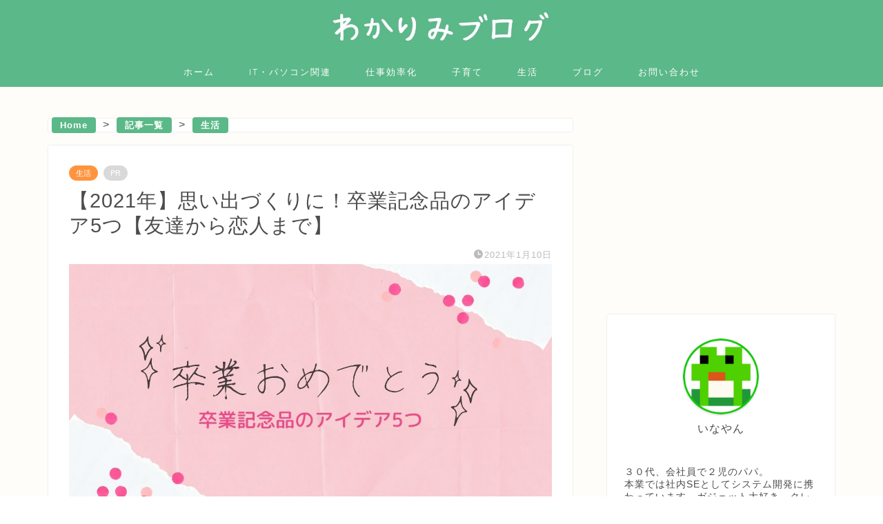

--- FILE ---
content_type: text/html; charset=UTF-8
request_url: https://wakarimi-blog.com/graduation-souvenir
body_size: 24368
content:
<!DOCTYPE html>
<html lang="ja">
<head prefix="og: http://ogp.me/ns# fb: http://ogp.me/ns/fb# article: http://ogp.me/ns/article#">
<meta charset="utf-8">
<meta http-equiv="X-UA-Compatible" content="IE=edge">
<meta name="viewport" content="width=device-width, initial-scale=1">
<!-- ここからOGP -->
<meta property="og:type" content="blog">
<meta property="og:title" content="【2021年】思い出づくりに！卒業記念品のアイデア5つ【友達から恋人まで】｜わかりみブログ"> 
<meta property="og:url" content="https://wakarimi-blog.com/graduation-souvenir"> 
<meta property="og:description" content="卒業記念品選びに困ったら必見！本記事では5つの卒業記念品のアイデアを紹介しています。仲間で作るもよし、恋人同士で作るもよし。親から子にプレゼントもよし。卒業シーズン目前で悩んでいる方は、特に必見です。"> 
<meta property="og:image" content="https://wakarimi-blog.com/wp-content/uploads/2021/01/33fe9acadcacd05922ebf22ca714179b.jpg">
<meta property="og:site_name" content="わかりみブログ">
<meta property="fb:admins" content="">
<meta name="twitter:card" content="summary_large_image">
<meta name="twitter:site" content="@wakarimiblog">
<!-- ここまでOGP --> 

<meta name="description" itemprop="description" content="卒業記念品選びに困ったら必見！本記事では5つの卒業記念品のアイデアを紹介しています。仲間で作るもよし、恋人同士で作るもよし。親から子にプレゼントもよし。卒業シーズン目前で悩んでいる方は、特に必見です。" >
<meta name="keywords" itemprop="keywords" content="卒業.記念品,アイデア,思い出,学生,卒業式" >
<link rel="canonical" href="https://wakarimi-blog.com/graduation-souvenir">
<title>【2021年】思い出づくりに！卒業記念品のアイデア5つ【友達から恋人まで】｜わかりみブログ</title>
<meta name='robots' content='max-image-preview:large' />
<link rel='dns-prefetch' href='//ajax.googleapis.com' />
<link rel='dns-prefetch' href='//cdnjs.cloudflare.com' />
<link rel="alternate" type="application/rss+xml" title="わかりみブログ &raquo; フィード" href="https://wakarimi-blog.com/feed" />
<link rel="alternate" type="application/rss+xml" title="わかりみブログ &raquo; コメントフィード" href="https://wakarimi-blog.com/comments/feed" />
<script id="wpp-js" src="https://wakarimi-blog.com/wp-content/plugins/wordpress-popular-posts/assets/js/wpp.min.js?ver=7.2.0" data-sampling="1" data-sampling-rate="100" data-api-url="https://wakarimi-blog.com/wp-json/wordpress-popular-posts" data-post-id="1680" data-token="5c190fe212" data-lang="0" data-debug="0" type="text/javascript"></script>
<link rel="alternate" type="application/rss+xml" title="わかりみブログ &raquo; 【2021年】思い出づくりに！卒業記念品のアイデア5つ【友達から恋人まで】 のコメントのフィード" href="https://wakarimi-blog.com/graduation-souvenir/feed" />
<script type="text/javascript">
window._wpemojiSettings = {"baseUrl":"https:\/\/s.w.org\/images\/core\/emoji\/14.0.0\/72x72\/","ext":".png","svgUrl":"https:\/\/s.w.org\/images\/core\/emoji\/14.0.0\/svg\/","svgExt":".svg","source":{"concatemoji":"https:\/\/wakarimi-blog.com\/wp-includes\/js\/wp-emoji-release.min.js?ver=6.3.7"}};
/*! This file is auto-generated */
!function(i,n){var o,s,e;function c(e){try{var t={supportTests:e,timestamp:(new Date).valueOf()};sessionStorage.setItem(o,JSON.stringify(t))}catch(e){}}function p(e,t,n){e.clearRect(0,0,e.canvas.width,e.canvas.height),e.fillText(t,0,0);var t=new Uint32Array(e.getImageData(0,0,e.canvas.width,e.canvas.height).data),r=(e.clearRect(0,0,e.canvas.width,e.canvas.height),e.fillText(n,0,0),new Uint32Array(e.getImageData(0,0,e.canvas.width,e.canvas.height).data));return t.every(function(e,t){return e===r[t]})}function u(e,t,n){switch(t){case"flag":return n(e,"\ud83c\udff3\ufe0f\u200d\u26a7\ufe0f","\ud83c\udff3\ufe0f\u200b\u26a7\ufe0f")?!1:!n(e,"\ud83c\uddfa\ud83c\uddf3","\ud83c\uddfa\u200b\ud83c\uddf3")&&!n(e,"\ud83c\udff4\udb40\udc67\udb40\udc62\udb40\udc65\udb40\udc6e\udb40\udc67\udb40\udc7f","\ud83c\udff4\u200b\udb40\udc67\u200b\udb40\udc62\u200b\udb40\udc65\u200b\udb40\udc6e\u200b\udb40\udc67\u200b\udb40\udc7f");case"emoji":return!n(e,"\ud83e\udef1\ud83c\udffb\u200d\ud83e\udef2\ud83c\udfff","\ud83e\udef1\ud83c\udffb\u200b\ud83e\udef2\ud83c\udfff")}return!1}function f(e,t,n){var r="undefined"!=typeof WorkerGlobalScope&&self instanceof WorkerGlobalScope?new OffscreenCanvas(300,150):i.createElement("canvas"),a=r.getContext("2d",{willReadFrequently:!0}),o=(a.textBaseline="top",a.font="600 32px Arial",{});return e.forEach(function(e){o[e]=t(a,e,n)}),o}function t(e){var t=i.createElement("script");t.src=e,t.defer=!0,i.head.appendChild(t)}"undefined"!=typeof Promise&&(o="wpEmojiSettingsSupports",s=["flag","emoji"],n.supports={everything:!0,everythingExceptFlag:!0},e=new Promise(function(e){i.addEventListener("DOMContentLoaded",e,{once:!0})}),new Promise(function(t){var n=function(){try{var e=JSON.parse(sessionStorage.getItem(o));if("object"==typeof e&&"number"==typeof e.timestamp&&(new Date).valueOf()<e.timestamp+604800&&"object"==typeof e.supportTests)return e.supportTests}catch(e){}return null}();if(!n){if("undefined"!=typeof Worker&&"undefined"!=typeof OffscreenCanvas&&"undefined"!=typeof URL&&URL.createObjectURL&&"undefined"!=typeof Blob)try{var e="postMessage("+f.toString()+"("+[JSON.stringify(s),u.toString(),p.toString()].join(",")+"));",r=new Blob([e],{type:"text/javascript"}),a=new Worker(URL.createObjectURL(r),{name:"wpTestEmojiSupports"});return void(a.onmessage=function(e){c(n=e.data),a.terminate(),t(n)})}catch(e){}c(n=f(s,u,p))}t(n)}).then(function(e){for(var t in e)n.supports[t]=e[t],n.supports.everything=n.supports.everything&&n.supports[t],"flag"!==t&&(n.supports.everythingExceptFlag=n.supports.everythingExceptFlag&&n.supports[t]);n.supports.everythingExceptFlag=n.supports.everythingExceptFlag&&!n.supports.flag,n.DOMReady=!1,n.readyCallback=function(){n.DOMReady=!0}}).then(function(){return e}).then(function(){var e;n.supports.everything||(n.readyCallback(),(e=n.source||{}).concatemoji?t(e.concatemoji):e.wpemoji&&e.twemoji&&(t(e.twemoji),t(e.wpemoji)))}))}((window,document),window._wpemojiSettings);
</script>
<style type="text/css">
img.wp-smiley,
img.emoji {
	display: inline !important;
	border: none !important;
	box-shadow: none !important;
	height: 1em !important;
	width: 1em !important;
	margin: 0 0.07em !important;
	vertical-align: -0.1em !important;
	background: none !important;
	padding: 0 !important;
}
</style>
	<link rel='stylesheet' id='wp-block-library-css' href='https://wakarimi-blog.com/wp-includes/css/dist/block-library/style.min.css?ver=6.3.7' type='text/css' media='all' />
<style id='classic-theme-styles-inline-css' type='text/css'>
/*! This file is auto-generated */
.wp-block-button__link{color:#fff;background-color:#32373c;border-radius:9999px;box-shadow:none;text-decoration:none;padding:calc(.667em + 2px) calc(1.333em + 2px);font-size:1.125em}.wp-block-file__button{background:#32373c;color:#fff;text-decoration:none}
</style>
<style id='global-styles-inline-css' type='text/css'>
body{--wp--preset--color--black: #000000;--wp--preset--color--cyan-bluish-gray: #abb8c3;--wp--preset--color--white: #ffffff;--wp--preset--color--pale-pink: #f78da7;--wp--preset--color--vivid-red: #cf2e2e;--wp--preset--color--luminous-vivid-orange: #ff6900;--wp--preset--color--luminous-vivid-amber: #fcb900;--wp--preset--color--light-green-cyan: #7bdcb5;--wp--preset--color--vivid-green-cyan: #00d084;--wp--preset--color--pale-cyan-blue: #8ed1fc;--wp--preset--color--vivid-cyan-blue: #0693e3;--wp--preset--color--vivid-purple: #9b51e0;--wp--preset--gradient--vivid-cyan-blue-to-vivid-purple: linear-gradient(135deg,rgba(6,147,227,1) 0%,rgb(155,81,224) 100%);--wp--preset--gradient--light-green-cyan-to-vivid-green-cyan: linear-gradient(135deg,rgb(122,220,180) 0%,rgb(0,208,130) 100%);--wp--preset--gradient--luminous-vivid-amber-to-luminous-vivid-orange: linear-gradient(135deg,rgba(252,185,0,1) 0%,rgba(255,105,0,1) 100%);--wp--preset--gradient--luminous-vivid-orange-to-vivid-red: linear-gradient(135deg,rgba(255,105,0,1) 0%,rgb(207,46,46) 100%);--wp--preset--gradient--very-light-gray-to-cyan-bluish-gray: linear-gradient(135deg,rgb(238,238,238) 0%,rgb(169,184,195) 100%);--wp--preset--gradient--cool-to-warm-spectrum: linear-gradient(135deg,rgb(74,234,220) 0%,rgb(151,120,209) 20%,rgb(207,42,186) 40%,rgb(238,44,130) 60%,rgb(251,105,98) 80%,rgb(254,248,76) 100%);--wp--preset--gradient--blush-light-purple: linear-gradient(135deg,rgb(255,206,236) 0%,rgb(152,150,240) 100%);--wp--preset--gradient--blush-bordeaux: linear-gradient(135deg,rgb(254,205,165) 0%,rgb(254,45,45) 50%,rgb(107,0,62) 100%);--wp--preset--gradient--luminous-dusk: linear-gradient(135deg,rgb(255,203,112) 0%,rgb(199,81,192) 50%,rgb(65,88,208) 100%);--wp--preset--gradient--pale-ocean: linear-gradient(135deg,rgb(255,245,203) 0%,rgb(182,227,212) 50%,rgb(51,167,181) 100%);--wp--preset--gradient--electric-grass: linear-gradient(135deg,rgb(202,248,128) 0%,rgb(113,206,126) 100%);--wp--preset--gradient--midnight: linear-gradient(135deg,rgb(2,3,129) 0%,rgb(40,116,252) 100%);--wp--preset--font-size--small: 13px;--wp--preset--font-size--medium: 20px;--wp--preset--font-size--large: 36px;--wp--preset--font-size--x-large: 42px;--wp--preset--spacing--20: 0.44rem;--wp--preset--spacing--30: 0.67rem;--wp--preset--spacing--40: 1rem;--wp--preset--spacing--50: 1.5rem;--wp--preset--spacing--60: 2.25rem;--wp--preset--spacing--70: 3.38rem;--wp--preset--spacing--80: 5.06rem;--wp--preset--shadow--natural: 6px 6px 9px rgba(0, 0, 0, 0.2);--wp--preset--shadow--deep: 12px 12px 50px rgba(0, 0, 0, 0.4);--wp--preset--shadow--sharp: 6px 6px 0px rgba(0, 0, 0, 0.2);--wp--preset--shadow--outlined: 6px 6px 0px -3px rgba(255, 255, 255, 1), 6px 6px rgba(0, 0, 0, 1);--wp--preset--shadow--crisp: 6px 6px 0px rgba(0, 0, 0, 1);}:where(.is-layout-flex){gap: 0.5em;}:where(.is-layout-grid){gap: 0.5em;}body .is-layout-flow > .alignleft{float: left;margin-inline-start: 0;margin-inline-end: 2em;}body .is-layout-flow > .alignright{float: right;margin-inline-start: 2em;margin-inline-end: 0;}body .is-layout-flow > .aligncenter{margin-left: auto !important;margin-right: auto !important;}body .is-layout-constrained > .alignleft{float: left;margin-inline-start: 0;margin-inline-end: 2em;}body .is-layout-constrained > .alignright{float: right;margin-inline-start: 2em;margin-inline-end: 0;}body .is-layout-constrained > .aligncenter{margin-left: auto !important;margin-right: auto !important;}body .is-layout-constrained > :where(:not(.alignleft):not(.alignright):not(.alignfull)){max-width: var(--wp--style--global--content-size);margin-left: auto !important;margin-right: auto !important;}body .is-layout-constrained > .alignwide{max-width: var(--wp--style--global--wide-size);}body .is-layout-flex{display: flex;}body .is-layout-flex{flex-wrap: wrap;align-items: center;}body .is-layout-flex > *{margin: 0;}body .is-layout-grid{display: grid;}body .is-layout-grid > *{margin: 0;}:where(.wp-block-columns.is-layout-flex){gap: 2em;}:where(.wp-block-columns.is-layout-grid){gap: 2em;}:where(.wp-block-post-template.is-layout-flex){gap: 1.25em;}:where(.wp-block-post-template.is-layout-grid){gap: 1.25em;}.has-black-color{color: var(--wp--preset--color--black) !important;}.has-cyan-bluish-gray-color{color: var(--wp--preset--color--cyan-bluish-gray) !important;}.has-white-color{color: var(--wp--preset--color--white) !important;}.has-pale-pink-color{color: var(--wp--preset--color--pale-pink) !important;}.has-vivid-red-color{color: var(--wp--preset--color--vivid-red) !important;}.has-luminous-vivid-orange-color{color: var(--wp--preset--color--luminous-vivid-orange) !important;}.has-luminous-vivid-amber-color{color: var(--wp--preset--color--luminous-vivid-amber) !important;}.has-light-green-cyan-color{color: var(--wp--preset--color--light-green-cyan) !important;}.has-vivid-green-cyan-color{color: var(--wp--preset--color--vivid-green-cyan) !important;}.has-pale-cyan-blue-color{color: var(--wp--preset--color--pale-cyan-blue) !important;}.has-vivid-cyan-blue-color{color: var(--wp--preset--color--vivid-cyan-blue) !important;}.has-vivid-purple-color{color: var(--wp--preset--color--vivid-purple) !important;}.has-black-background-color{background-color: var(--wp--preset--color--black) !important;}.has-cyan-bluish-gray-background-color{background-color: var(--wp--preset--color--cyan-bluish-gray) !important;}.has-white-background-color{background-color: var(--wp--preset--color--white) !important;}.has-pale-pink-background-color{background-color: var(--wp--preset--color--pale-pink) !important;}.has-vivid-red-background-color{background-color: var(--wp--preset--color--vivid-red) !important;}.has-luminous-vivid-orange-background-color{background-color: var(--wp--preset--color--luminous-vivid-orange) !important;}.has-luminous-vivid-amber-background-color{background-color: var(--wp--preset--color--luminous-vivid-amber) !important;}.has-light-green-cyan-background-color{background-color: var(--wp--preset--color--light-green-cyan) !important;}.has-vivid-green-cyan-background-color{background-color: var(--wp--preset--color--vivid-green-cyan) !important;}.has-pale-cyan-blue-background-color{background-color: var(--wp--preset--color--pale-cyan-blue) !important;}.has-vivid-cyan-blue-background-color{background-color: var(--wp--preset--color--vivid-cyan-blue) !important;}.has-vivid-purple-background-color{background-color: var(--wp--preset--color--vivid-purple) !important;}.has-black-border-color{border-color: var(--wp--preset--color--black) !important;}.has-cyan-bluish-gray-border-color{border-color: var(--wp--preset--color--cyan-bluish-gray) !important;}.has-white-border-color{border-color: var(--wp--preset--color--white) !important;}.has-pale-pink-border-color{border-color: var(--wp--preset--color--pale-pink) !important;}.has-vivid-red-border-color{border-color: var(--wp--preset--color--vivid-red) !important;}.has-luminous-vivid-orange-border-color{border-color: var(--wp--preset--color--luminous-vivid-orange) !important;}.has-luminous-vivid-amber-border-color{border-color: var(--wp--preset--color--luminous-vivid-amber) !important;}.has-light-green-cyan-border-color{border-color: var(--wp--preset--color--light-green-cyan) !important;}.has-vivid-green-cyan-border-color{border-color: var(--wp--preset--color--vivid-green-cyan) !important;}.has-pale-cyan-blue-border-color{border-color: var(--wp--preset--color--pale-cyan-blue) !important;}.has-vivid-cyan-blue-border-color{border-color: var(--wp--preset--color--vivid-cyan-blue) !important;}.has-vivid-purple-border-color{border-color: var(--wp--preset--color--vivid-purple) !important;}.has-vivid-cyan-blue-to-vivid-purple-gradient-background{background: var(--wp--preset--gradient--vivid-cyan-blue-to-vivid-purple) !important;}.has-light-green-cyan-to-vivid-green-cyan-gradient-background{background: var(--wp--preset--gradient--light-green-cyan-to-vivid-green-cyan) !important;}.has-luminous-vivid-amber-to-luminous-vivid-orange-gradient-background{background: var(--wp--preset--gradient--luminous-vivid-amber-to-luminous-vivid-orange) !important;}.has-luminous-vivid-orange-to-vivid-red-gradient-background{background: var(--wp--preset--gradient--luminous-vivid-orange-to-vivid-red) !important;}.has-very-light-gray-to-cyan-bluish-gray-gradient-background{background: var(--wp--preset--gradient--very-light-gray-to-cyan-bluish-gray) !important;}.has-cool-to-warm-spectrum-gradient-background{background: var(--wp--preset--gradient--cool-to-warm-spectrum) !important;}.has-blush-light-purple-gradient-background{background: var(--wp--preset--gradient--blush-light-purple) !important;}.has-blush-bordeaux-gradient-background{background: var(--wp--preset--gradient--blush-bordeaux) !important;}.has-luminous-dusk-gradient-background{background: var(--wp--preset--gradient--luminous-dusk) !important;}.has-pale-ocean-gradient-background{background: var(--wp--preset--gradient--pale-ocean) !important;}.has-electric-grass-gradient-background{background: var(--wp--preset--gradient--electric-grass) !important;}.has-midnight-gradient-background{background: var(--wp--preset--gradient--midnight) !important;}.has-small-font-size{font-size: var(--wp--preset--font-size--small) !important;}.has-medium-font-size{font-size: var(--wp--preset--font-size--medium) !important;}.has-large-font-size{font-size: var(--wp--preset--font-size--large) !important;}.has-x-large-font-size{font-size: var(--wp--preset--font-size--x-large) !important;}
.wp-block-navigation a:where(:not(.wp-element-button)){color: inherit;}
:where(.wp-block-post-template.is-layout-flex){gap: 1.25em;}:where(.wp-block-post-template.is-layout-grid){gap: 1.25em;}
:where(.wp-block-columns.is-layout-flex){gap: 2em;}:where(.wp-block-columns.is-layout-grid){gap: 2em;}
.wp-block-pullquote{font-size: 1.5em;line-height: 1.6;}
</style>
<link rel='stylesheet' id='contact-form-7-css' href='https://wakarimi-blog.com/wp-content/plugins/contact-form-7/includes/css/styles.css?ver=5.8.2' type='text/css' media='all' />
<link rel='stylesheet' id='sbd-block-style-post-css' href='https://wakarimi-blog.com/wp-content/plugins/simpleblogdesign-main/build/style-index.css?ver=1.2.3' type='text/css' media='all' />
<link rel='stylesheet' id='wordpress-popular-posts-css-css' href='https://wakarimi-blog.com/wp-content/plugins/wordpress-popular-posts/assets/css/wpp.css?ver=7.2.0' type='text/css' media='all' />
<link rel='stylesheet' id='parent-style-css' href='https://wakarimi-blog.com/wp-content/themes/jin/style.css?ver=6.3.7' type='text/css' media='all' />
<link rel='stylesheet' id='theme-style-css' href='https://wakarimi-blog.com/wp-content/themes/jin-child/style.css?ver=6.3.7' type='text/css' media='all' />
<link rel='stylesheet' id='swiper-style-css' href='https://cdnjs.cloudflare.com/ajax/libs/Swiper/4.0.7/css/swiper.min.css?ver=6.3.7' type='text/css' media='all' />
<link rel='stylesheet' id='aurora-heatmap-css' href='https://wakarimi-blog.com/wp-content/plugins/aurora-heatmap/style.css?ver=1.7.0' type='text/css' media='all' />
<link rel='stylesheet' id='sbd_style-css' href='https://wakarimi-blog.com/?sbd=1&#038;ver=6.3.7' type='text/css' media='all' />
<link rel='stylesheet' id='sbd-sroll-css-css' href='https://wakarimi-blog.com/wp-content/plugins/simpleblogdesign-main/addon/scroll-hint/style.css?ver=1.00' type='text/css' media='all' />
<script type='text/javascript' id='aurora-heatmap-js-extra'>
/* <![CDATA[ */
var aurora_heatmap = {"_mode":"reporter","ajax_url":"https:\/\/wakarimi-blog.com\/wp-admin\/admin-ajax.php","action":"aurora_heatmap","reports":"click_pc,click_mobile","debug":"0","ajax_delay_time":"3000","ajax_interval":"10","ajax_bulk":null};
/* ]]> */
</script>
<script type='text/javascript' src='https://wakarimi-blog.com/wp-content/plugins/aurora-heatmap/js/aurora-heatmap.min.js?ver=1.7.0' id='aurora-heatmap-js'></script>
<link rel="https://api.w.org/" href="https://wakarimi-blog.com/wp-json/" /><link rel="alternate" type="application/json" href="https://wakarimi-blog.com/wp-json/wp/v2/posts/1680" /><link rel='shortlink' href='https://wakarimi-blog.com/?p=1680' />
<link rel="alternate" type="application/json+oembed" href="https://wakarimi-blog.com/wp-json/oembed/1.0/embed?url=https%3A%2F%2Fwakarimi-blog.com%2Fgraduation-souvenir" />
<link rel="alternate" type="text/xml+oembed" href="https://wakarimi-blog.com/wp-json/oembed/1.0/embed?url=https%3A%2F%2Fwakarimi-blog.com%2Fgraduation-souvenir&#038;format=xml" />
            <style id="wpp-loading-animation-styles">@-webkit-keyframes bgslide{from{background-position-x:0}to{background-position-x:-200%}}@keyframes bgslide{from{background-position-x:0}to{background-position-x:-200%}}.wpp-widget-block-placeholder,.wpp-shortcode-placeholder{margin:0 auto;width:60px;height:3px;background:#dd3737;background:linear-gradient(90deg,#dd3737 0%,#571313 10%,#dd3737 100%);background-size:200% auto;border-radius:3px;-webkit-animation:bgslide 1s infinite linear;animation:bgslide 1s infinite linear}</style>
            	<style type="text/css">
		#wrapper {
			background-color: #fffdf9;
			background-image: url();
					}

		.related-entry-headline-text span:before,
		#comment-title span:before,
		#reply-title span:before {
			background-color: #5bb888;
			border-color: #5bb888 !important;
		}

		#breadcrumb:after,
		#page-top a {
			background-color: #45493c;
		}

		footer {
			background-color: #45493c;
		}

		.footer-inner a,
		#copyright,
		#copyright-center {
			border-color: #fff !important;
			color: #fff !important;
		}

		#footer-widget-area {
			border-color: #fff !important;
		}

		.page-top-footer a {
			color: #45493c !important;
		}

		#breadcrumb ul li,
		#breadcrumb ul li a {
			color: #45493c !important;
		}

		body,
		a,
		a:link,
		a:visited,
		.my-profile,
		.widgettitle,
		.tabBtn-mag label {
			color: #4c4c4c;
		}

		a:hover {
			color: #ff6768;
		}

		.widget_nav_menu ul>li>a:before,
		.widget_categories ul>li>a:before,
		.widget_pages ul>li>a:before,
		.widget_recent_entries ul>li>a:before,
		.widget_archive ul>li>a:before,
		.widget_archive form:after,
		.widget_categories form:after,
		.widget_nav_menu ul>li>ul.sub-menu>li>a:before,
		.widget_categories ul>li>.children>li>a:before,
		.widget_pages ul>li>.children>li>a:before,
		.widget_nav_menu ul>li>ul.sub-menu>li>ul.sub-menu li>a:before,
		.widget_categories ul>li>.children>li>.children li>a:before,
		.widget_pages ul>li>.children>li>.children li>a:before {
			color: #5bb888;
		}

		.widget_nav_menu ul .sub-menu .sub-menu li a:before {
			background-color: #4c4c4c !important;
		}
		.d--labeling-act-border{
			border-color: rgba(76,76,76,0.18);
		}
		.c--labeling-act.d--labeling-act-solid{
			background-color: rgba(76,76,76,0.06);
		}
		.a--labeling-act{
			color: rgba(76,76,76,0.6);
		}
		.a--labeling-small-act span{
			background-color: rgba(76,76,76,0.21);
		}
		.c--labeling-act.d--labeling-act-strong{
			background-color: rgba(76,76,76,0.045);
		}
		.d--labeling-act-strong .a--labeling-act{
			color: rgba(76,76,76,0.75);
		}


		footer .footer-widget,
		footer .footer-widget a,
		footer .footer-widget ul li,
		.footer-widget.widget_nav_menu ul>li>a:before,
		.footer-widget.widget_categories ul>li>a:before,
		.footer-widget.widget_recent_entries ul>li>a:before,
		.footer-widget.widget_pages ul>li>a:before,
		.footer-widget.widget_archive ul>li>a:before,
		footer .widget_tag_cloud .tagcloud a:before {
			color: #fff !important;
			border-color: #fff !important;
		}

		footer .footer-widget .widgettitle {
			color: #fff !important;
			border-color: #ff943e !important;
		}

		footer .widget_nav_menu ul .children .children li a:before,
		footer .widget_categories ul .children .children li a:before,
		footer .widget_nav_menu ul .sub-menu .sub-menu li a:before {
			background-color: #fff !important;
		}

		#drawernav a:hover,
		.post-list-title,
		#prev-next p,
		#toc_container .toc_list li a {
			color: #4c4c4c !important;
		}

		#header-box {
			background-color: #ffffff;
		}

		@media (min-width: 768px) {

			#header-box .header-box10-bg:before,
			#header-box .header-box11-bg:before {
				border-radius: 2px;
			}
		}

		@media (min-width: 768px) {
			.top-image-meta {
				margin-top: calc(0px - 30px);
			}
		}

		@media (min-width: 1200px) {
			.top-image-meta {
				margin-top: calc(0px);
			}
		}

		.pickup-contents:before {
			background-color: #ffffff !important;
		}

		.main-image-text {
			color: #3b4675;
		}

		.main-image-text-sub {
			color: #686357;
		}

		@media (min-width: 481px) {
			#site-info {
				padding-top: 20px !important;
				padding-bottom: 20px !important;
			}
		}

		#site-info span a {
			color: #ffffff !important;
		}

		#headmenu .headsns .line a svg {
			fill: #565656 !important;
		}

		#headmenu .headsns a,
		#headmenu {
			color: #565656 !important;
			border-color: #565656 !important;
		}

		.profile-follow .line-sns a svg {
			fill: #5bb888 !important;
		}

		.profile-follow .line-sns a:hover svg {
			fill: #ff943e !important;
		}

		.profile-follow a {
			color: #5bb888 !important;
			border-color: #5bb888 !important;
		}

		.profile-follow a:hover,
		#headmenu .headsns a:hover {
			color: #ff943e !important;
			border-color: #ff943e !important;
		}

		.search-box:hover {
			color: #ff943e !important;
			border-color: #ff943e !important;
		}

		#header #headmenu .headsns .line a:hover svg {
			fill: #ff943e !important;
		}

		.cps-icon-bar,
		#navtoggle:checked+.sp-menu-open .cps-icon-bar {
			background-color: #ffffff;
		}

		#nav-container {
			background-color: #5bb888;
		}

		.menu-box .menu-item svg {
			fill: #ffffff;
		}

		#drawernav ul.menu-box>li>a,
		#drawernav2 ul.menu-box>li>a,
		#drawernav3 ul.menu-box>li>a,
		#drawernav4 ul.menu-box>li>a,
		#drawernav5 ul.menu-box>li>a,
		#drawernav ul.menu-box>li.menu-item-has-children:after,
		#drawernav2 ul.menu-box>li.menu-item-has-children:after,
		#drawernav3 ul.menu-box>li.menu-item-has-children:after,
		#drawernav4 ul.menu-box>li.menu-item-has-children:after,
		#drawernav5 ul.menu-box>li.menu-item-has-children:after {
			color: #ffffff !important;
		}

		#drawernav ul.menu-box li a,
		#drawernav2 ul.menu-box li a,
		#drawernav3 ul.menu-box li a,
		#drawernav4 ul.menu-box li a,
		#drawernav5 ul.menu-box li a {
			font-size: 13px !important;
		}

		#drawernav3 ul.menu-box>li {
			color: #4c4c4c !important;
		}

		#drawernav4 .menu-box>.menu-item>a:after,
		#drawernav3 .menu-box>.menu-item>a:after,
		#drawernav .menu-box>.menu-item>a:after {
			background-color: #ffffff !important;
		}

		#drawernav2 .menu-box>.menu-item:hover,
		#drawernav5 .menu-box>.menu-item:hover {
			border-top-color: #5bb888 !important;
		}

		.cps-info-bar a {
			background-color: #ffbb00 !important;
		}

		@media (min-width: 768px) {
			.post-list-mag .post-list-item:not(:nth-child(2n)) {
				margin-right: 2.6%;
			}
		}

		@media (min-width: 768px) {

			#tab-1:checked~.tabBtn-mag li [for="tab-1"]:after,
			#tab-2:checked~.tabBtn-mag li [for="tab-2"]:after,
			#tab-3:checked~.tabBtn-mag li [for="tab-3"]:after,
			#tab-4:checked~.tabBtn-mag li [for="tab-4"]:after {
				border-top-color: #5bb888 !important;
			}

			.tabBtn-mag label {
				border-bottom-color: #5bb888 !important;
			}
		}

		#tab-1:checked~.tabBtn-mag li [for="tab-1"],
		#tab-2:checked~.tabBtn-mag li [for="tab-2"],
		#tab-3:checked~.tabBtn-mag li [for="tab-3"],
		#tab-4:checked~.tabBtn-mag li [for="tab-4"],
		#prev-next a.next:after,
		#prev-next a.prev:after,
		.more-cat-button a:hover span:before {
			background-color: #5bb888 !important;
		}


		.swiper-slide .post-list-cat,
		.post-list-mag .post-list-cat,
		.post-list-mag3col .post-list-cat,
		.post-list-mag-sp1col .post-list-cat,
		.swiper-pagination-bullet-active,
		.pickup-cat,
		.post-list .post-list-cat,
		#breadcrumb .bcHome a:hover span:before,
		.popular-item:nth-child(1) .pop-num,
		.popular-item:nth-child(2) .pop-num,
		.popular-item:nth-child(3) .pop-num {
			background-color: #ff943e !important;
		}

		.sidebar-btn a,
		.profile-sns-menu {
			background-color: #ff943e !important;
		}

		.sp-sns-menu a,
		.pickup-contents-box a:hover .pickup-title {
			border-color: #5bb888 !important;
			color: #5bb888 !important;
		}

		.pro-line svg {
			fill: #5bb888 !important;
		}

		.cps-post-cat a,
		.meta-cat,
		.popular-cat {
			background-color: #ff943e !important;
			border-color: #ff943e !important;
		}

		.tagicon,
		.tag-box a,
		#toc_container .toc_list>li,
		#toc_container .toc_title {
			color: #5bb888 !important;
		}

		.widget_tag_cloud a::before {
			color: #4c4c4c !important;
		}

		.tag-box a,
		#toc_container:before {
			border-color: #5bb888 !important;
		}

		.cps-post-cat a:hover {
			color: #ff6768 !important;
		}

		.pagination li:not([class*="current"]) a:hover,
		.widget_tag_cloud a:hover {
			background-color: #5bb888 !important;
		}

		.pagination li:not([class*="current"]) a:hover {
			opacity: 0.5 !important;
		}

		.pagination li.current a {
			background-color: #5bb888 !important;
			border-color: #5bb888 !important;
		}

		.nextpage a:hover span {
			color: #5bb888 !important;
			border-color: #5bb888 !important;
		}

		.cta-content:before {
			background-color: #5bb888 !important;
		}

		.cta-text,
		.info-title {
			color: #fff !important;
		}

		#footer-widget-area.footer_style1 .widgettitle {
			border-color: #ff943e !important;
		}

		.sidebar_style1 .widgettitle,
		.sidebar_style5 .widgettitle {
			border-color: #5bb888 !important;
		}

		.sidebar_style2 .widgettitle,
		.sidebar_style4 .widgettitle,
		.sidebar_style6 .widgettitle,
		#home-bottom-widget .widgettitle,
		#home-top-widget .widgettitle,
		#post-bottom-widget .widgettitle,
		#post-top-widget .widgettitle {
			background-color: #5bb888 !important;
		}

		#home-bottom-widget .widget_search .search-box input[type="submit"],
		#home-top-widget .widget_search .search-box input[type="submit"],
		#post-bottom-widget .widget_search .search-box input[type="submit"],
		#post-top-widget .widget_search .search-box input[type="submit"] {
			background-color: #ff943e !important;
		}

		.tn-logo-size {
			font-size: 80% !important;
		}

		@media (min-width: 481px) {
			.tn-logo-size img {
				width: calc(80%*0.5) !important;
			}
		}

		@media (min-width: 768px) {
			.tn-logo-size img {
				width: calc(80%*2.2) !important;
			}
		}

		@media (min-width: 1200px) {
			.tn-logo-size img {
				width: 80% !important;
			}
		}

		.sp-logo-size {
			font-size: 80% !important;
		}

		.sp-logo-size img {
			width: 80% !important;
		}

		.cps-post-main ul>li:before,
		.cps-post-main ol>li:before {
			background-color: #ff943e !important;
		}

		.profile-card .profile-title {
			background-color: #5bb888 !important;
		}

		.profile-card {
			border-color: #5bb888 !important;
		}

		.cps-post-main a {
			color: #0044cc;
		}

		.cps-post-main .marker {
			background: -webkit-linear-gradient(transparent 0%, #eded5c 0%);
			background: linear-gradient(transparent 0%, #eded5c 0%);
		}

		.cps-post-main .marker2 {
			background: -webkit-linear-gradient(transparent 0%, #a9eaf2 0%);
			background: linear-gradient(transparent 0%, #a9eaf2 0%);
		}

		.cps-post-main .jic-sc {
			color: #e9546b;
		}


		.simple-box1 {
			border-color: #3b4675 !important;
		}

		.simple-box2 {
			border-color: #f2bf7d !important;
		}

		.simple-box3 {
			border-color: #b5e28a !important;
		}

		.simple-box4 {
			border-color: #7badd8 !important;
		}

		.simple-box4:before {
			background-color: #7badd8;
		}

		.simple-box5 {
			border-color: #e896c7 !important;
		}

		.simple-box5:before {
			background-color: #e896c7;
		}

		.simple-box6 {
			background-color: #fffdef !important;
		}

		.simple-box7 {
			border-color: #def1f9 !important;
		}

		.simple-box7:before {
			background-color: #def1f9 !important;
		}

		.simple-box8 {
			border-color: #96ddc1 !important;
		}

		.simple-box8:before {
			background-color: #96ddc1 !important;
		}

		.simple-box9:before {
			background-color: #e1c0e8 !important;
		}

		.simple-box9:after {
			border-color: #e1c0e8 #e1c0e8 #fff #fff !important;
		}

		.kaisetsu-box1:before,
		.kaisetsu-box1-title {
			background-color: #ffb49e !important;
		}

		.kaisetsu-box2 {
			border-color: #3b4675 !important;
		}

		.kaisetsu-box2-title {
			background-color: #3b4675 !important;
		}

		.kaisetsu-box4 {
			border-color: #ea91a9 !important;
		}

		.kaisetsu-box4-title {
			background-color: #ea91a9 !important;
		}

		.kaisetsu-box5:before {
			background-color: #57b3ba !important;
		}

		.kaisetsu-box5-title {
			background-color: #57b3ba !important;
		}

		.concept-box1 {
			border-color: #85db8f !important;
		}

		.concept-box1:after {
			background-color: #85db8f !important;
		}

		.concept-box1:before {
			content: "ポイント" !important;
			color: #85db8f !important;
		}

		.concept-box2 {
			border-color: #f7cf6a !important;
		}

		.concept-box2:after {
			background-color: #f7cf6a !important;
		}

		.concept-box2:before {
			content: "注意点" !important;
			color: #f7cf6a !important;
		}

		.concept-box3 {
			border-color: #86cee8 !important;
		}

		.concept-box3:after {
			background-color: #86cee8 !important;
		}

		.concept-box3:before {
			content: "良い例" !important;
			color: #86cee8 !important;
		}

		.concept-box4 {
			border-color: #ed8989 !important;
		}

		.concept-box4:after {
			background-color: #ed8989 !important;
		}

		.concept-box4:before {
			content: "悪い例" !important;
			color: #ed8989 !important;
		}

		.concept-box5 {
			border-color: #9e9e9e !important;
		}

		.concept-box5:after {
			background-color: #9e9e9e !important;
		}

		.concept-box5:before {
			content: "参考" !important;
			color: #9e9e9e !important;
		}

		.concept-box6 {
			border-color: #8eaced !important;
		}

		.concept-box6:after {
			background-color: #8eaced !important;
		}

		.concept-box6:before {
			content: "メモ" !important;
			color: #8eaced !important;
		}

		.innerlink-box1,
		.blog-card {
			border-color: #ffcd44 !important;
		}

		.innerlink-box1-title {
			background-color: #ffcd44 !important;
			border-color: #ffcd44 !important;
		}

		.innerlink-box1:before,
		.blog-card-hl-box {
			background-color: #ffcd44 !important;
		}

		.jin-ac-box01-title::after {
			color: #5bb888;
		}

		.color-button01 a,
		.color-button01 a:hover,
		.color-button01:before {
			background-color: #3b4675 !important;
		}

		.top-image-btn-color a,
		.top-image-btn-color a:hover,
		.top-image-btn-color:before {
			background-color: #ffcd44 !important;
		}

		.color-button02 a,
		.color-button02 a:hover,
		.color-button02:before {
			background-color: #ffbb00 !important;
		}

		.color-button01-big a,
		.color-button01-big a:hover,
		.color-button01-big:before {
			background-color: #ffbb00 !important;
		}

		.color-button01-big a,
		.color-button01-big:before {
			border-radius: 5px !important;
		}

		.color-button01-big a {
			padding-top: 14px !important;
			padding-bottom: 14px !important;
		}

		.color-button02-big a,
		.color-button02-big a:hover,
		.color-button02-big:before {
			background-color: #ffbb00 !important;
		}

		.color-button02-big a,
		.color-button02-big:before {
			border-radius: 5px !important;
		}

		.color-button02-big a {
			padding-top: 14px !important;
			padding-bottom: 14px !important;
		}

		.color-button01-big {
			width: 75% !important;
		}

		.color-button02-big {
			width: 75% !important;
		}

		.top-image-btn-color:before,
		.color-button01:before,
		.color-button02:before,
		.color-button01-big:before,
		.color-button02-big:before {
			bottom: -1px;
			left: -1px;
			width: 100%;
			height: 100%;
			border-radius: 6px;
			box-shadow: 0px 1px 5px 0px rgba(0, 0, 0, 0.25);
			-webkit-transition: all .4s;
			transition: all .4s;
		}

		.top-image-btn-color a:hover,
		.color-button01 a:hover,
		.color-button02 a:hover,
		.color-button01-big a:hover,
		.color-button02-big a:hover {
			-webkit-transform: translateY(2px);
			transform: translateY(2px);
			-webkit-filter: brightness(0.95);
			filter: brightness(0.95);
		}

		.top-image-btn-color:hover:before,
		.color-button01:hover:before,
		.color-button02:hover:before,
		.color-button01-big:hover:before,
		.color-button02-big:hover:before {
			-webkit-transform: translateY(2px);
			transform: translateY(2px);
			box-shadow: none !important;
		}

		.h2-style01 h2,
		.h2-style02 h2:before,
		.h2-style03 h2,
		.h2-style04 h2:before,
		.h2-style05 h2,
		.h2-style07 h2:before,
		.h2-style07 h2:after,
		.h3-style03 h3:before,
		.h3-style02 h3:before,
		.h3-style05 h3:before,
		.h3-style07 h3:before,
		.h2-style08 h2:after,
		.h2-style10 h2:before,
		.h2-style10 h2:after,
		.h3-style02 h3:after,
		.h4-style02 h4:before {
			background-color: #5bb888 !important;
		}

		.h3-style01 h3,
		.h3-style04 h3,
		.h3-style05 h3,
		.h3-style06 h3,
		.h4-style01 h4,
		.h2-style02 h2,
		.h2-style08 h2,
		.h2-style08 h2:before,
		.h2-style09 h2,
		.h4-style03 h4 {
			border-color: #5bb888 !important;
		}

		.h2-style05 h2:before {
			border-top-color: #5bb888 !important;
		}

		.h2-style06 h2:before,
		.sidebar_style3 .widgettitle:after {
			background-image: linear-gradient(-45deg,
					transparent 25%,
					#5bb888 25%,
					#5bb888 50%,
					transparent 50%,
					transparent 75%,
					#5bb888 75%,
					#5bb888);
		}

		.jin-h2-icons.h2-style02 h2 .jic:before,
		.jin-h2-icons.h2-style04 h2 .jic:before,
		.jin-h2-icons.h2-style06 h2 .jic:before,
		.jin-h2-icons.h2-style07 h2 .jic:before,
		.jin-h2-icons.h2-style08 h2 .jic:before,
		.jin-h2-icons.h2-style09 h2 .jic:before,
		.jin-h2-icons.h2-style10 h2 .jic:before,
		.jin-h3-icons.h3-style01 h3 .jic:before,
		.jin-h3-icons.h3-style02 h3 .jic:before,
		.jin-h3-icons.h3-style03 h3 .jic:before,
		.jin-h3-icons.h3-style04 h3 .jic:before,
		.jin-h3-icons.h3-style05 h3 .jic:before,
		.jin-h3-icons.h3-style06 h3 .jic:before,
		.jin-h3-icons.h3-style07 h3 .jic:before,
		.jin-h4-icons.h4-style01 h4 .jic:before,
		.jin-h4-icons.h4-style02 h4 .jic:before,
		.jin-h4-icons.h4-style03 h4 .jic:before,
		.jin-h4-icons.h4-style04 h4 .jic:before {
			color: #5bb888;
		}

		@media all and (-ms-high-contrast:none) {

			*::-ms-backdrop,
			.color-button01:before,
			.color-button02:before,
			.color-button01-big:before,
			.color-button02-big:before {
				background-color: #595857 !important;
			}
		}

		.jin-lp-h2 h2,
		.jin-lp-h2 h2 {
			background-color: transparent !important;
			border-color: transparent !important;
			color: #4c4c4c !important;
		}

		.jincolumn-h3style2 {
			border-color: #5bb888 !important;
		}

		.jinlph2-style1 h2:first-letter {
			color: #5bb888 !important;
		}

		.jinlph2-style2 h2,
		.jinlph2-style3 h2 {
			border-color: #5bb888 !important;
		}

		.jin-photo-title .jin-fusen1-down,
		.jin-photo-title .jin-fusen1-even,
		.jin-photo-title .jin-fusen1-up {
			border-left-color: #5bb888;
		}

		.jin-photo-title .jin-fusen2,
		.jin-photo-title .jin-fusen3 {
			background-color: #5bb888;
		}

		.jin-photo-title .jin-fusen2:before,
		.jin-photo-title .jin-fusen3:before {
			border-top-color: #5bb888;
		}

		.has-huge-font-size {
			font-size: 42px !important;
		}

		.has-large-font-size {
			font-size: 36px !important;
		}

		.has-medium-font-size {
			font-size: 20px !important;
		}

		.has-normal-font-size {
			font-size: 16px !important;
		}

		.has-small-font-size {
			font-size: 13px !important;
		}
	</style>
<link rel="icon" href="https://wakarimi-blog.com/wp-content/uploads/2020/01/cropped-95ae7ce6fb03c5f4868799260d50d108-32x32.png" sizes="32x32" />
<link rel="icon" href="https://wakarimi-blog.com/wp-content/uploads/2020/01/cropped-95ae7ce6fb03c5f4868799260d50d108-192x192.png" sizes="192x192" />
<link rel="apple-touch-icon" href="https://wakarimi-blog.com/wp-content/uploads/2020/01/cropped-95ae7ce6fb03c5f4868799260d50d108-180x180.png" />
<meta name="msapplication-TileImage" content="https://wakarimi-blog.com/wp-content/uploads/2020/01/cropped-95ae7ce6fb03c5f4868799260d50d108-270x270.png" />
		<style type="text/css" id="wp-custom-css">
			.proflink a{
	display:block;
	text-align:center;
	padding:7px 10px;
	background:#aaa;/*カラーは変更*/
	width:50%;
	margin:0 auto;
	margin-top:20px;
	border-radius:20px;
	border:3px double #fff;
	font-size:0.65rem;
	color:#fff;
}
.proflink a:hover{
		opacity:0.75;
}
@media (max-width: 767px) {
	.proflink a{
		margin-bottom:10px;
	}
}

.breadcrumbs {
		margin: 1.0em 0;
		/*background-color : #fffdf9;*/
}
.breadcrumbs a {
    color: #ffffff;
    font-weight: bold;
    font-size: small;
    background-color : #5bb888;
    border-radius: 4px;
    padding: 4px 12px;
    margin: 0 5px;
}
.breadcrumbs a:hover {
		color: #696969;
    background-color : #5bb888;
}
/*タイトル記事文字サイズ*/
@media screen and (max-width:767px) {
  .post-list.basicstyle .post-list-item .post-list-inner .post-list-meta .post-list-title {
font-size: 14px;
line-height: 1.5em;
  }
}

.appreach {
  text-align: left;
  padding: 10px;
  border: 1px solid #7C7C7C;
  overflow: hidden;
}
.appreach:after {
  content: "";
  display: block;
  clear: both;
}
.appreach p {
  margin: 0;
}
.appreach a:after {
  display: none;
}
.appreach__icon {
  float: left;
  border-radius: 10%;
  overflow: hidden;
  margin: 0 3% 0 0 !important;
  width: 25% !important;
  height: auto !important;
  max-width: 120px !important;
}
.appreach__detail {
  display: inline-block;
  font-size: 20px;
  line-height: 1.5;
  width: 72%;
  max-width: 72%;
}
.appreach__detail:after {
  content: "";
  display: block;
  clear: both;
}
.appreach__name {
  font-size: 16px;
  line-height: 1.5em !important;
  max-height: 3em;
  overflow: hidden;
}
.appreach__info {
  font-size: 12px !important;
}
.appreach__developper, .appreach__price {
  margin-right: 0.5em;
}
.appreach__posted a {
  margin-left: 0.5em;
}
.appreach__links {
  float: left;
  height: 40px;
  margin-top: 8px;
  white-space: nowrap;
}
.appreach__aslink img {
  margin-right: 10px;
  height: 40px;
  width: 135px;
}
.appreach__gplink img {
  height: 40px;
  width: 134.5px;
}
.appreach__star {
  position: relative;
  font-size: 14px !important;
  height: 1.5em;
  width: 5em;
}
.appreach__star__base {
  position: absolute;
  color: #737373;
}
.appreach__star__evaluate {
  position: absolute;
  color: #ffc107;
  overflow: hidden;
  white-space: nowrap;
}
/*アフィリエイト用のボタン*/
.af_button>a{
    margin: .5em .10em .5em 0;
    text-decoration: none;
    display: inline-block;
    padding: .7em 2em;
    border-radius: 3px;
    box-shadow: 0 4px 4px rgba(0,0,0,.2), 0 2px 3px -2px rgba(0,0,0,.15);
		border-radius:40px;
		background-color:#ee827c;
    color: #fff;/*文字の色*/
    font-weight: bold;/*文字の太さ*/
}
.af_button>a:hover{
    text-decoration: none;
    box-shadow: 0 13px 20px -3px rgba(0,0,0,.24);
    -webkit-tap-highlight-color: transparent;
}
.af_button{
	padding: 1.5em;
	text-align:center;/*中央寄せ*/
}
.af_fkds{
	color:#e60033;/*赤文字*/
	text-align:center;/*中央寄せ*/
}

/*JINボタンのカスタマイズ*/
.jin-shortcode-button{
  padding: 1.5em;
	font-size:0.9rem;
	text-align:center;
}
.jin-shortcode-button a{
	font-size:0.9rem;
  padding: .7em 2em;
	border-radius:40px;
	background-color:#3eb370;
	background:linear-gradient(107.61deg, #3eb370 7.99%,  91.12%);
}


/*ブログカードのリンク色変更*/
@media (min-width: 768px){
.blog-card-title {
    color: #4a8fb3;
    text-decoration: underline;
	}
}
.blog-card-title {
    color: #4a8fb3;
    text-decoration: underline;
}


/************************************
** もしもリンクカスタマイズ
************************************/
/* --------- 外枠 --------- */
div.easyLink-box {
border:double #CCC !important; /* ２重線 */
box-shadow: 2px 3px 9px -5px rgba(0,0,0,.25);
}
/* --- 商品リンク タイトル --- */
p.easyLink-info-name a {
color: #3296d2 !important; /* 文字色 */
}
/* --- マウスオーバー時のボタン色 --- */
a:hover.easyLink-info-btn-amazon {
opacity: 1 !important; /* 透明度(1.0=不透明 0.0=完全透明) */
background: #fff !important; /* 背景色 */
color: #f6a306 !important; /* 文字色 */
}
a:hover.easyLink-info-btn-rakuten {
opacity: 1 !important; /* 透明度(1.0=不透明 0.0=完全透明) */
background: #fff !important; /* 背景色 */
color: #cf4944 !important; /* 文字色 */
}
a:hover.easyLink-info-btn-yahoo {
opacity: 1 !important; /* 透明度(1.0=不透明 0.0=完全透明) */
background: #fff !important; /* 背景色 */
color: #51a7e8 !important; /* 文字色 */
}
/* --- 最後のボタン下の空白を削除 --- */
div.easyLink-box div.easyLink-info p.easyLink-info-btn a:last-child {
margin-bottom: 0 !important;
}
/* --- PC以外の時の設定 --- */
@media screen and (max-width: 703px) {
div.easyLink-box div.easyLink-img,
div.easyLink-box div.easyLink-img p.easyLink-img-box img.easyLink-img-pht {
max-height: 180px !important; /* 商品画像の大きさを調整 */
}
}
/* ボタンサイズ、配置 */
div.easyLink-box div.easyLink-info p.easyLink-info-btn a{
padding: 2px 2px !important;
margin: 3px !important;
width: 100% !important;
display: inline-block !important;
font-weight:bold !important;
font-size: 80% !important;
text-align:center !important;
height:40px !important;
line-height:35px !important;
}
/* --------- ボタン色 --------- */
a.easyLink-info-btn-amazon {
background: #ffb442 !important; /* 背景色 */
border: 2px solid #ffb442 !important; /* 外枠 */
box-shadow: 0px 3px 7px 0px rgba(0,0,0,.25); /* 影 */
}
a.easyLink-info-btn-rakuten {
background: #f76d65 !important; /* 背景色 */
border: 2px solid #f76d65 !important; /* 外枠 */
box-shadow: 0px 3px 7px 0px rgba(0,0,0,.25); /* 影 */
}
a.easyLink-info-btn-yahoo {
background: #34a3c2 !important; /* 背景色 */
border: 2px solid #34a3c2 !important; /* 外枠 */
box-shadow: 0px 3px 7px 0px rgba(0,0,0,.25); /* 影 */
}


/************************************
** トップページカスタマイズ
************************************/
.home .cps-post-main{
	padding-top:0;
}
.home .top-wrap{
	display:-webkit-box;
  	display:-ms-flexbox;
  	display:flex;
	-webkit-box-pack: justify;
	-ms-flex-pack: justify;
	justify-content:space-between;
	-ms-flex-wrap: wrap;
	flex-wrap:wrap;
	margin-bottom:1rem;
}
.home .top-wrap .blog-card-hl-box{
	display:none;
}
.home .top-wrap .blog-card{
	border:none;
	box-shadow: 0px 1px 3px rgba(0, 0, 0, 0.18);
	background:#fff;
	padding:0 !important;
	margin:1rem 0 !important;
	flex-basis:48%;
}
.home .top-wrap .blog-card:hover{
	transform: translateY(-3px);
	box-shadow: 0px 3px 18px 3px rgba(0, 0, 0, 0.08);
	opacity:1 !important;
}
.home .top-wrap .blog-card:hover .blog-card-thumbnail img{
	transform:none;
}
.home .top-wrap .blog-card-box{
	display:block;
}
.home .top-wrap .blog-card-content {
	flex: unset;
	max-width: 100%; /* ←ここを追加 */
}
.home .top-wrap .blog-card-thumbnail {
	margin: 0 !important;
	flex: unset;
	overflow: visible;
}
.home .blog-card-title{
	padding:1rem;
}
.home .blog-card-excerpt{
	display:none;
}
.home h1.cps-post-title{
	display:none;
}
.home .cps-post-main-box h2:first-of-type{
	margin-top:0 !important;
}
.home .share-top,.home .share{
	display:none;
}
/*(スマホ)480px以下*/
@media screen and (max-width: 480px){
	.home .top-wrap{
		-webkit-box-orient: vertical;
		-webkit-box-direction: normal;
		-ms-flex-direction: column;
		flex-direction:column;
	}
	.home .top-2{
		-webkit-box-orient: horizontal !important;
		-webkit-box-direction: normal !important;
		-ms-flex-direction: row !important;
		flex-direction: row !important;
	}
}
		</style>
			
<!--カエレバCSS-->
<!--アプリーチCSS-->

<!-- Google tag (gtag.js) -->
<script async src="https://www.googletagmanager.com/gtag/js?id=G-3XRQ3EHEPQ"></script>
<script>
  window.dataLayer = window.dataLayer || [];
  function gtag(){dataLayer.push(arguments);}
  gtag('js', new Date());

  gtag('config', 'G-3XRQ3EHEPQ');
</script>

<meta name="viewport" content="width=device-width,initial-scale=1.0">

<script data-ad-client="ca-pub-6951524986415304" async src="https://pagead2.googlesyndication.com/pagead/js/adsbygoogle.js"></script>
</head>
<body class="post-template-default single single-post postid-1680 single-format-standard" id="nofont-style">
<div id="wrapper">

		
	<div id="scroll-content" class="animate-off">
	
		<!--ヘッダー-->

					<div id="header-box" class="tn_off header-box animate-off">
	<div id="header" class="header-type2 header animate-off">
		
		<div id="site-info" class="ef">
												<span class="tn-logo-size"><a href='https://wakarimi-blog.com/' title='わかりみブログ' rel='home'>わかりみブログ</a></span>
									</div>

	
				<div id="headmenu">
			<span class="headsns tn_sns_on">
									<span class="twitter"><a href="https://twitter.com/wakarimiblog"><i class="jic-type jin-ifont-twitter" aria-hidden="true"></i></a></span>
																	
													<span class="jin-contact">
					<a href="https://wakarimi-blog.com/contact"><i class="jic-type jin-ifont-mail" aria-hidden="true"></i></a>
					</span>
					

			</span>
			<span class="headsearch tn_search_on">
				<form class="search-box" role="search" method="get" id="searchform" action="https://wakarimi-blog.com/">
	<input type="search" placeholder="" class="text search-text" value="" name="s" id="s">
	<input type="submit" id="searchsubmit" value="&#xe931;">
</form>
			</span>
		</div>
		
	</div>
	
		
</div>

	

	
	<!--ヘッダー画像-->
										<div id="main-image" class="main-image animate-off">
				
										<a href="https://wakarimi-blog.com/"><img src="https://wakarimi-blog.com/wp-content/uploads/2021/02/087876e1b71306f94e4a3c3ec0d99eed.jpg" /></a>
			
		<div class="top-image-meta">
											</div>
				
</div>							<!--ヘッダー画像-->

	
	<!--グローバルナビゲーション layout1-->
				<div id="nav-container" class="header-style5-animate animate-off">
			<div id="drawernav" class="ef">
				<nav class="fixed-content"><ul class="menu-box"><li class="menu-item menu-item-type-custom menu-item-object-custom menu-item-home menu-item-8"><a href="https://wakarimi-blog.com">ホーム</a></li>
<li class="menu-item menu-item-type-taxonomy menu-item-object-category menu-item-1432"><a href="https://wakarimi-blog.com/category/pc">IT・パソコン関連</a></li>
<li class="menu-item menu-item-type-taxonomy menu-item-object-category menu-item-1428"><a href="https://wakarimi-blog.com/category/work-smart">仕事効率化</a></li>
<li class="menu-item menu-item-type-taxonomy menu-item-object-category menu-item-1430"><a href="https://wakarimi-blog.com/category/parenting">子育て</a></li>
<li class="menu-item menu-item-type-taxonomy menu-item-object-category current-post-ancestor current-menu-parent current-post-parent menu-item-1431"><a href="https://wakarimi-blog.com/category/wisdom-of-life">生活</a></li>
<li class="menu-item menu-item-type-taxonomy menu-item-object-category menu-item-1429"><a href="https://wakarimi-blog.com/category/blog">ブログ</a></li>
<li class="menu-item menu-item-type-custom menu-item-object-custom menu-item-13"><a href="https://wakarimi-blog.com/contact">お問い合わせ</a></li>
</ul></nav>			</div>
		</div>
				<!--グローバルナビゲーション layout1-->
		
		<!--ヘッダー-->

		<div class="clearfix"></div>

			
														
		
	<div id="contents">

		<!--メインコンテンツ-->
			<main id="main-contents" class="main-contents article_style1 animate-off" itemprop="mainContentOfPage">
				
								<div id="post-top-widget">
				<div id="bcn_widget-4" class="widget widget_breadcrumb_navxt"><div class="breadcrumbs" vocab="https://schema.org/" typeof="BreadcrumbList"><!-- Breadcrumb NavXT 7.4.1 -->
<span property="itemListElement" typeof="ListItem"><a property="item" typeof="WebPage" href="https://wakarimi-blog.com" class="home" ><span property="name">Home</span></a><meta property="position" content="1"></span>&nbsp;&gt;&nbsp;<span property="itemListElement" typeof="ListItem"><a property="item" typeof="WebPage" href="https://wakarimi-blog.com/articles" class="post-root post post-post" ><span property="name">記事一覧</span></a><meta property="position" content="2"></span>&nbsp;&gt;&nbsp;<span property="itemListElement" typeof="ListItem"><a property="item" typeof="WebPage" href="https://wakarimi-blog.com/category/wisdom-of-life" class="taxonomy category" aria-current="page"><span property="name">生活</span></a><meta property="position" content="3"></span></div></div>				</div>
								
				<section class="cps-post-box hentry">
																	<article class="cps-post">
							<header class="cps-post-header">
																<span class="cps-post-cat category-wisdom-of-life" itemprop="keywords"><a href="https://wakarimi-blog.com/category/wisdom-of-life" style="background-color:!important;">生活</a></span>
																																 
																	<span class="cps-post-cat a--labeling-small-act d--labeling-act-strong"><span>PR</span></span>
																																								<h1 class="cps-post-title entry-title" itemprop="headline">【2021年】思い出づくりに！卒業記念品のアイデア5つ【友達から恋人まで】</h1>
								<div class="cps-post-meta vcard">
									<span class="writer fn" itemprop="author" itemscope itemtype="https://schema.org/Person"><span itemprop="name">いなやん</span></span>
									<span class="cps-post-date-box">
												<span class="cps-post-date"><i class="jic jin-ifont-watch" aria-hidden="true"></i>&nbsp;<time class="entry-date date published updated" datetime="2021-01-10T00:03:24+09:00">2021年1月10日</time></span>
										</span>
								</div>
								
							</header>
																																													<div class="cps-post-thumb jin-thumb-original" itemscope itemtype="https://schema.org/ImageObject">
												<img src="https://wakarimi-blog.com/wp-content/uploads/2021/01/33fe9acadcacd05922ebf22ca714179b.jpg" class="attachment-large_size size-large_size wp-post-image" alt="【2021年】思い出づくりに！卒業記念品のアイデア5つ【友達から恋人まで】" decoding="async" width ="1200" height ="630" fetchpriority="high" srcset="https://wakarimi-blog.com/wp-content/uploads/2021/01/33fe9acadcacd05922ebf22ca714179b.jpg 1200w, https://wakarimi-blog.com/wp-content/uploads/2021/01/33fe9acadcacd05922ebf22ca714179b-300x158.jpg 300w, https://wakarimi-blog.com/wp-content/uploads/2021/01/33fe9acadcacd05922ebf22ca714179b-1024x538.jpg 1024w, https://wakarimi-blog.com/wp-content/uploads/2021/01/33fe9acadcacd05922ebf22ca714179b-768x403.jpg 768w, https://wakarimi-blog.com/wp-content/uploads/2021/01/33fe9acadcacd05922ebf22ca714179b.jpg 856w" sizes="(max-width: 1200px) 100vw, 1200px" />											</div>
																																																										<div class="share-top sns-design-type01">
	<div class="sns-top">
		<ol>
			<!--ツイートボタン-->
							<li class="twitter"><a href="https://twitter.com/share?url=https%3A%2F%2Fwakarimi-blog.com%2Fgraduation-souvenir&text=%E3%80%902021%E5%B9%B4%E3%80%91%E6%80%9D%E3%81%84%E5%87%BA%E3%81%A5%E3%81%8F%E3%82%8A%E3%81%AB%EF%BC%81%E5%8D%92%E6%A5%AD%E8%A8%98%E5%BF%B5%E5%93%81%E3%81%AE%E3%82%A2%E3%82%A4%E3%83%87%E3%82%A25%E3%81%A4%E3%80%90%E5%8F%8B%E9%81%94%E3%81%8B%E3%82%89%E6%81%8B%E4%BA%BA%E3%81%BE%E3%81%A7%E3%80%91 - わかりみブログ&via=wakarimiblog&related=wakarimiblog"><i class="jic jin-ifont-twitter"></i></a>
				</li>
						<!--Facebookボタン-->
							<li class="facebook">
				<a href="https://www.facebook.com/sharer.php?src=bm&u=https%3A%2F%2Fwakarimi-blog.com%2Fgraduation-souvenir&t=%E3%80%902021%E5%B9%B4%E3%80%91%E6%80%9D%E3%81%84%E5%87%BA%E3%81%A5%E3%81%8F%E3%82%8A%E3%81%AB%EF%BC%81%E5%8D%92%E6%A5%AD%E8%A8%98%E5%BF%B5%E5%93%81%E3%81%AE%E3%82%A2%E3%82%A4%E3%83%87%E3%82%A25%E3%81%A4%E3%80%90%E5%8F%8B%E9%81%94%E3%81%8B%E3%82%89%E6%81%8B%E4%BA%BA%E3%81%BE%E3%81%A7%E3%80%91 - わかりみブログ" onclick="javascript:window.open(this.href, '', 'menubar=no,toolbar=no,resizable=yes,scrollbars=yes,height=300,width=600');return false;"><i class="jic jin-ifont-facebook-t" aria-hidden="true"></i></a>
				</li>
						<!--はてブボタン-->
							<li class="hatebu">
				<a href="https://b.hatena.ne.jp/add?mode=confirm&url=https%3A%2F%2Fwakarimi-blog.com%2Fgraduation-souvenir" onclick="javascript:window.open(this.href, '', 'menubar=no,toolbar=no,resizable=yes,scrollbars=yes,height=400,width=510');return false;" ><i class="font-hatena"></i></a>
				</li>
						<!--Poketボタン-->
							<li class="pocket">
				<a href="https://getpocket.com/edit?url=https%3A%2F%2Fwakarimi-blog.com%2Fgraduation-souvenir&title=%E3%80%902021%E5%B9%B4%E3%80%91%E6%80%9D%E3%81%84%E5%87%BA%E3%81%A5%E3%81%8F%E3%82%8A%E3%81%AB%EF%BC%81%E5%8D%92%E6%A5%AD%E8%A8%98%E5%BF%B5%E5%93%81%E3%81%AE%E3%82%A2%E3%82%A4%E3%83%87%E3%82%A25%E3%81%A4%E3%80%90%E5%8F%8B%E9%81%94%E3%81%8B%E3%82%89%E6%81%8B%E4%BA%BA%E3%81%BE%E3%81%A7%E3%80%91 - わかりみブログ"><i class="jic jin-ifont-pocket" aria-hidden="true"></i></a>
				</li>
							<li class="line">
				<a href="https://line.me/R/msg/text/?https%3A%2F%2Fwakarimi-blog.com%2Fgraduation-souvenir"><i class="jic jin-ifont-line" aria-hidden="true"></i></a>
				</li>
		</ol>
	</div>
</div>
<div class="clearfix"></div>
															
							 
														 
														<div class="c--labeling-act d--labeling-act-strong"><span class="a--labeling-act">記事内に商品プロモーションを含む場合があります</span></div>
																												
							<div class="cps-post-main-box">
								<div class="cps-post-main jin-h2-icons jin-checkcircleicon-h2 jin-h3-icons jin-checkicon-h3  h2-style01 h3-style01 h4-style01 entry-content s-size s-size-sp" itemprop="articleBody">

									<div class="clearfix"></div>
	
									
<p><strong>3月は卒業シーズン。</strong></p>



<p>この春卒業を迎える方々、卒業おめでとうございます！卒業に伴い、</p>



<div class="wp-block-jin-gb-block-box simple-box4">
<ul><li>友達や恋人と卒業の思い出を残しておきたい！</li><li>我が子に卒業記念品を贈りたい！</li></ul>
</div>



<p>…でも何を贈ればいいの？とお悩みの方に読んでいただきたい記事です。</p>



<p>本時期では思い出を残すための<strong>「卒業記念品」</strong>についてのアイデアをご提案します。</p>



<div class="sponsor-h2-center">スポンサーリンク</div><div class="ad-single-h2"><script async src="https://pagead2.googlesyndication.com/pagead/js/adsbygoogle.js"></script>
<!-- レスポンシブ広告-スクエア -->
<ins class="adsbygoogle"
     style="display:block"
     data-ad-client="ca-pub-6951524986415304"
     data-ad-slot="5465087043"
     data-ad-format="auto"
     data-full-width-responsive="true"></ins>
<script>
     (adsbygoogle = window.adsbygoogle || []).push({});
</script></div><div id="toc_container" class="no_bullets"><p class="toc_title">目次</p><ul class="toc_list"><li><a href="#i">【思い出を形で残す】卒業記念品を贈ろう！</a></li><li><a href="#3">恋人・仲間でつくる卒業記念品のアイデア3つ</a><ul><li><a href="#i-2">卒業記念品のおすすめ①：ネーム入りグッズ</a></li><li><a href="#i-3">卒業記念品のおすすめ②：フォトブック</a></li><li><a href="#i-4">卒業記念品のおすすめ③：ペアアクセサリー</a></li></ul></li><li><a href="#2">親から子への卒業記念品のアイデア2つ</a><ul><li><a href="#i-5">親から子へ渡す卒業記念品①：真珠のネックレス</a></li><li><a href="#i-6">親から子へ渡す卒業記念品②：腕時計</a></li></ul></li><li><a href="#i-7">思い出に残る卒業記念品で最高の卒業シーズンを！</a></li></ul></div>
<h2 class="wp-block-heading"><span id="i">【思い出を形で残す】卒業記念品を贈ろう！</span></h2>



<figure class="wp-block-image size-large"><img decoding="async" width="1024" height="538" src="https://wakarimi-blog.com/wp-content/uploads/2021/01/sakura-1024x538.jpg" alt="【思い出を形で残す】卒業記念品を贈ろう！" class="wp-image-1866" srcset="https://wakarimi-blog.com/wp-content/uploads/2021/01/sakura-1024x538.jpg 1024w, https://wakarimi-blog.com/wp-content/uploads/2021/01/sakura-300x158.jpg 300w, https://wakarimi-blog.com/wp-content/uploads/2021/01/sakura-768x403.jpg 768w, https://wakarimi-blog.com/wp-content/uploads/2021/01/sakura.jpg 1200w, https://wakarimi-blog.com/wp-content/uploads/2021/01/sakura-1024x538.jpg 856w" sizes="(max-width: 1024px) 100vw, 1024px" /></figure>



<p>2021年は新型コロナの影響で、卒業式も大々的にはできない状況で、式が終わった後の会食も制限がかかりそうですね。</p>



<p><span class="marker"><strong>でも卒業式は人生で一度の思い出。</strong></span></p>



<p>楽しかったことも、辛いこともあった学生生活を共にした仲間と、卒業記念品と言う形で最後の思い出を残してみては。</p>



<p>もちろん、卒業記念品には賛否両論あります。例えば</p>



<div class="wp-block-jin-gb-block-box simple-box6">
<p>ただ単にクラス全員に同じものを配る</p>
</div>



<p>これでは何の思い入れもないし「いらないや」って感じになってしまう人もいると思います。だからこそ、</p>



<div class="wp-block-jin-gb-block-box simple-box7">
<ul><li>10年〜20年先にも残しておきたい思い出のあるメンバーで共通のものを作る</li><li>親が子どもに「成長したら使って欲しいもの」贈る</li></ul>
</div>



<p>ことをおすすめします。</p>



<p>参考までに、卒業記念品を受け取った側の声をTwitterから集めてみました。</p>


<blockquote class="twitter-tweet">
<p lang="ja" dir="ltr">寂しい人間なので小中学校の卒業記念品をゴミへ捨ててしまった</p>
<p>— sktym (@suntrespuntodos) <a href="https://twitter.com/suntrespuntodos/status/1345981550920286208?ref_src=twsrc%5Etfw">January 4, 2021</a></p></blockquote>
<p> <script async="" src="https://platform.twitter.com/widgets.js" charset="utf-8"></script></p>



<p></p>


<blockquote class="twitter-tweet">
<p lang="ja" dir="ltr">祖母から貰った赤珊瑚の数珠、母から貰ったパール3点セット、大学卒業記念品の袱紗、ゼミの先生から貰った白のハンカチなどなど冠婚葬祭の必需品一式、質の良い物をそれなりの歳までに人から貰えたのは本当に有難かった。<br />自分が親になったら子供にしてやりたいことの1つ&#x1f646;&#x200d;&#x2640;&#xfe0f;</p>
<p>— やむ (@Yum_pin) <a href="https://twitter.com/Yum_pin/status/1347876538532777986?ref_src=twsrc%5Etfw">January 9, 2021</a></p></blockquote>
<p> <script async="" src="https://platform.twitter.com/widgets.js" charset="utf-8"></script></p>



<p></p>



<h2 class="wp-block-heading"><span id="3">恋人・仲間でつくる卒業記念品のアイデア3つ</span></h2>



<figure class="wp-block-image size-large"><img decoding="async" width="1024" height="538" src="https://wakarimi-blog.com/wp-content/uploads/2021/01/heart-hand-1024x538.jpg" alt="恋人・仲間でつくる卒業記念品のアイデア3つ" class="wp-image-1867" srcset="https://wakarimi-blog.com/wp-content/uploads/2021/01/heart-hand-1024x538.jpg 1024w, https://wakarimi-blog.com/wp-content/uploads/2021/01/heart-hand-300x158.jpg 300w, https://wakarimi-blog.com/wp-content/uploads/2021/01/heart-hand-768x403.jpg 768w, https://wakarimi-blog.com/wp-content/uploads/2021/01/heart-hand.jpg 1200w, https://wakarimi-blog.com/wp-content/uploads/2021/01/heart-hand-1024x538.jpg 856w" sizes="(max-width: 1024px) 100vw, 1024px" /></figure>



<p>まずは<strong>学生同士で作る卒業記念品のアイデア</strong>から。</p>



<div class="wp-block-jin-gb-block-box simple-box5">
<ul><li>親友グループ数名と</li><li>特に仲の良かった親友と</li><li>部活で一緒に汗を流した仲間と</li><li>在学中に赤い糸で結ばれた恋人と</li></ul>
</div>



<p>一緒に作れるものをピックアップしました。</p>



<h3 class="wp-block-heading"><span id="i-2">卒業記念品のおすすめ①：ネーム入りグッズ</span></h3>



<p>定番のネーム入りグッズですが、現在はネットで簡単に注文できちゃいます。狙い目のグッズは</p>



<div class="wp-block-jin-gb-block-box simple-box4">
<ul><li>マグカップ</li><li>タオル、ハンカチ</li><li>Tシャツ、パーカー </li><li>トートバッグ、エコバッグ </li></ul>
</div>



<p>の定番アイテムから、最近では</p>



<div class="wp-block-jin-gb-block-box simple-box6">
<ul><li>モバイルバッテリー</li><li>マスク、マスクケース</li></ul>
</div>



<p>なんてのもあります。普段よく手にするものだと、思い返す機会が増えていいですね。もちろん名入れもできます。チーム名や誰かの名言(迷言？)を入れるのも楽しいですね！</p>



<p>実は、ネット印刷で有名な<a href="https://px.a8.net/svt/ejp?a8mat=3H3DOD+2MNXYQ+4LAK+5ZMCI">ラクスル</a>ではこうしたグッズを豊富に取り扱っています。仲間でワイワイ選ぶのも楽しみの一つです。</p>


</p>
<div class="wp-block-jin-gb-block-rich-button jin-flexbox">
<div class="jin-shortcode-button jsb-visual-shiny jsb-hover-down">＼ネット印刷だけじゃない／<br /><b><a href="https://px.a8.net/svt/ejp?a8mat=3H3DOD+2MNXYQ+4LAK+5ZMCI" rel="nofollow">記念品ならラクスル</a><br />
<img decoding="async" loading="lazy" border="0" width="1" height="1" src="https://www18.a8.net/0.gif?a8mat=3H3DOD+2MNXYQ+4LAK+5ZMCI" alt=""></b></div>
</div>



<h3 class="wp-block-heading"><span id="i-3">卒業記念品のおすすめ②：フォトブック</span></h3>



<p>次にご紹介するのは<strong>フォトブック</strong>です。これは部活の写真や、修学旅行で撮ったプライベートな写真で作るのがおすすめ。</p>



<p><a href="https://px.a8.net/svt/ejp?a8mat=3H3DOD+53YYPE+2O9U+BX3J6">カメラのキタムラ</a>のフォトブックサービスなら、パソコン/スマホどちらからでも作成できます。<span class="marker"><strong>1冊から注文できる</strong></span>というのも特徴。人数に合わせて注文が可能ですね。</p>


</p>
<div class="wp-block-jin-gb-block-rich-button jin-flexbox">
<div class="jin-shortcode-button jsb-visual-shiny jsb-hover-down">＼カメラ専門店の品質／<br /><b><a href="https://px.a8.net/svt/ejp?a8mat=3H3DOD+53YYPE+2O9U+BX3J6" rel="nofollow">「カメラのキタムラ」フォトブック</a><br />
<img decoding="async" loading="lazy" border="0" width="1" height="1" src="https://www13.a8.net/0.gif?a8mat=3H3DOD+53YYPE+2O9U+BX3J6" alt=""></b></div>
</div>



<h3 class="wp-block-heading"><span id="i-4">卒業記念品のおすすめ③：ペアアクセサリー</span></h3>



<p>恋人同士なら<strong>ペアアクセサリー</strong>がおすすめ。</p>



<p>お互い卒業した後でも会う機会が多いひとも、遠距離になるひとも、毎日身につけるアクセサリーなら気持ちを通わせる効果が。</p>



<p>ペアリングをはじめ、ペアアクセサリーが充実しているのは<a href="https://px.a8.net/svt/ejp?a8mat=3H3DOD+6EERW2+2FXK+631SY">white clover</a>。</p>


<p><a href="https://px.a8.net/svt/ejp?a8mat=3H3DOD+6EERW2+2FXK+5YRHD" rel="nofollow"><br />
<img decoding="async" loading="lazy" border="0" width="468" height="60" alt="" src="https://www22.a8.net/svt/bgt?aid=210109693387&#038;wid=001&#038;eno=01&#038;mid=s00000011396001002000&#038;mc=1"></a><br />
<img decoding="async" loading="lazy" border="0" width="1" height="1" src="https://www14.a8.net/0.gif?a8mat=3H3DOD+6EERW2+2FXK+5YRHD" alt=""></p>



<div class="wp-block-jin-gb-block-chat-block balloon-box balloon-left clearfix has-93-d-2-f-0-ballon has-e-2-f-6-ff-bgballon"><div class="balloon-icon maru"><img decoding="async" src="https://wakarimi-blog.com/wp-content/uploads/2019/12/inayan_icon.png"/></div><span class="icon-name">いなやん</span><div class="balloon-serif"><div class="balloon-content">
<p>実は…僕も大学生のころ<a href="https://px.a8.net/svt/ejp?a8mat=3H3DOD+6EERW2+2FXK+631SY">white clover</a>でペアリングを買ったことがあります。名入れも手彫りで丁寧でしたよ！</p>
</div></div></div>


</p>
<div class="wp-block-jin-gb-block-rich-button jin-flexbox">
<div class="jin-shortcode-button jsb-visual-shiny jsb-hover-down">＼ペアアクセサリーのすべてが揃う！／<br /><b><a href="https://px.a8.net/svt/ejp?a8mat=3H3DOD+6EERW2+2FXK+631SY" rel="nofollow">white clover</a></p>
<p><img decoding="async" loading="lazy" border="0" width="1" height="1" src="https://www11.a8.net/0.gif?a8mat=3H3DOD+6EERW2+2FXK+631SY" alt=""></b></div>
</div>



<h2 class="wp-block-heading"><span id="2">親から子への卒業記念品のアイデア2つ</span></h2>



<figure class="wp-block-image size-large"><img decoding="async" loading="lazy" width="1024" height="538" src="https://wakarimi-blog.com/wp-content/uploads/2021/01/sakura_fubuki-1024x538.jpg" alt="親から子への卒業記念品のアイデア2つ" class="wp-image-1868" srcset="https://wakarimi-blog.com/wp-content/uploads/2021/01/sakura_fubuki-1024x538.jpg 1024w, https://wakarimi-blog.com/wp-content/uploads/2021/01/sakura_fubuki-300x158.jpg 300w, https://wakarimi-blog.com/wp-content/uploads/2021/01/sakura_fubuki-768x403.jpg 768w, https://wakarimi-blog.com/wp-content/uploads/2021/01/sakura_fubuki.jpg 1200w, https://wakarimi-blog.com/wp-content/uploads/2021/01/sakura_fubuki-1024x538.jpg 856w" sizes="(max-width: 1024px) 100vw, 1024px" /></figure>



<p>卒業記念品というのは学生同士で作るものだけではありません。</p>



<p>卒業して新たなステージへ旅立つ我が子に、親から卒業記念品をプレゼントするというアイデアもあります。親から渡す場合は</p>



<div class="wp-block-jin-gb-block-box simple-box6">
<p>「子どもが成長してから必要になるもの」</p>
</div>



<p>を渡すのがおすすめ。記念品を渡したときは「なんでこれ？」と思われても、将来使うときが来たときに「意味がわかる」ものが良いでしょう。</p>



<h3 class="wp-block-heading"><span id="i-5">親から子へ渡す卒業記念品①：真珠のネックレス</span></h3>



<p>どちらかというと娘さん向けの卒業記念品が真珠のネックレス。</p>



<p>大学を卒業するならば、これから社会人として冠婚葬祭の場に出る機会も多くなります。</p>



<p>そんな時に<strong>「一生もの」</strong>のネックレスは活躍するでしょう。</p>


<p><!-- START MoshimoAffiliateEasyLink --><script type="text/javascript">(function(b,c,f,g,a,d,e){b.MoshimoAffiliateObject=a;b[a]=b[a]||function(){arguments.currentScript=c.currentScript||c.scripts[c.scripts.length-2];(b[a].q=b[a].q||[]).push(arguments)};c.getElementById(a)||(d=c.createElement(f),d.src=g,d.id=a,e=c.getElementsByTagName("body")[0],e.appendChild(d))})(window,document,"script","//dn.msmstatic.com/site/cardlink/bundle.js","msmaflink");msmaflink({"n":"真珠ネックレスセット 宇和島産大珠あこや真珠8.5-8.0mm","b":"宇和島あこや真珠","t":"","d":"https:\/\/m.media-amazon.com","c_p":"\/images\/I","p":["\/31Ia432E9qL.jpg","\/31dqTVYqVyL.jpg","\/31b1Ifud-tL.jpg","\/51Tk5r-HyrL.jpg","\/51yFj3Hj3AL.jpg","\/31eA3Cgg+IL.jpg","\/312dLpqwc1L.jpg","\/41srLZjE9JL.jpg","\/51m5mty1K-L.jpg"],"u":{"u":"https:\/\/www.amazon.co.jp\/dp\/B07KXLY4RV","t":"amazon","r_v":""},"aid":{"amazon":"1710089","rakuten":"1710069","yahoo":"1710092"},"eid":"137Xv","s":"s"});</script></p>
<div id="msmaflink-137Xv">リンク</div>
<p><!-- MoshimoAffiliateEasyLink END --></p>



<h3 class="wp-block-heading"><span id="i-6">親から子へ渡す卒業記念品②：腕時計</span></h3>



<p>腕時計は男女問わず卒業記念品として人気があります。</p>



<p>時間を見るだけならスマホで十分な時代ですが、ビジネスの場では腕時計は結構相手に見られるポイント。シーンを選ばないデザインで背伸びしすぎていない腕時計がおすすめ。</p>


<p><!-- START MoshimoAffiliateEasyLink --><script type="text/javascript">(function(b,c,f,g,a,d,e){b.MoshimoAffiliateObject=a;b[a]=b[a]||function(){arguments.currentScript=c.currentScript||c.scripts[c.scripts.length-2];(b[a].q=b[a].q||[]).push(arguments)};c.getElementById(a)||(d=c.createElement(f),d.src=g,d.id=a,e=c.getElementsByTagName("body")[0],e.appendChild(d))})(window,document,"script","//dn.msmstatic.com/site/cardlink/bundle.js","msmaflink");msmaflink({"n":"[セイコーウォッチ] 腕時計 ドルチェ","b":"DOLCE(ドルチェ)","t":"SACM171","d":"https:\/\/m.media-amazon.com","c_p":"\/images\/I","p":["\/41ScOg7TMaL.jpg","\/41abfkdBSKL.jpg","\/41cFChYhlgL.jpg","\/41QhyRjKUGL.jpg","\/21-uxuso0bL.jpg"],"u":{"u":"https:\/\/www.amazon.co.jp\/dp\/B00J89H4JO","t":"amazon","r_v":""},"aid":{"amazon":"1710089","rakuten":"1710069","yahoo":"1710092"},"eid":"wrP2J","s":"s"});</script></p>
<div id="msmaflink-wrP2J">リンク</div>
<p><!-- MoshimoAffiliateEasyLink END --></p>



<h2 class="wp-block-heading"><span id="i-7">思い出に残る卒業記念品で最高の卒業シーズンを！</span></h2>



<figure class="wp-block-image size-large"><img decoding="async" loading="lazy" width="1024" height="538" src="https://wakarimi-blog.com/wp-content/uploads/2020/01/02_Summary-1024x538.png" alt="思い出に残る卒業記念品で最高の卒業シーズンを！" class="wp-image-711" srcset="https://wakarimi-blog.com/wp-content/uploads/2020/01/02_Summary-1024x538.png 1024w, https://wakarimi-blog.com/wp-content/uploads/2020/01/02_Summary-300x158.png 300w, https://wakarimi-blog.com/wp-content/uploads/2020/01/02_Summary-768x403.png 768w, https://wakarimi-blog.com/wp-content/uploads/2020/01/02_Summary.png 1200w, https://wakarimi-blog.com/wp-content/uploads/2020/01/02_Summary-1024x538.png 856w" sizes="(max-width: 1024px) 100vw, 1024px" /></figure>



<p>本記事では卒業記念品のアイデアをご紹介しました。</p>



<div class="wp-block-jin-gb-block-box simple-box6">
<ul><li>誰と作るか？</li><li>誰に贈るのか？</li></ul>
</div>



<p>に合わせて素敵な卒業記念品を探してみてください！</p>


</p>
<div class="wp-block-jin-gb-block-rich-button jin-flexbox">
<div class="jin-shortcode-button jsb-visual-shiny jsb-hover-down">＼ネット印刷だけじゃない／<br /><b><a href="https://px.a8.net/svt/ejp?a8mat=3H3DOD+2MNXYQ+4LAK+5ZMCI" rel="nofollow">記念品ならラクスル</a><br />
<img decoding="async" loading="lazy" border="0" width="1" height="1" src="https://www18.a8.net/0.gif?a8mat=3H3DOD+2MNXYQ+4LAK+5ZMCI" alt=""></b></div>
</div>


<div class="wp-block-jin-gb-block-rich-button jin-flexbox">
<div class="jin-shortcode-button jsb-visual-shiny jsb-hover-down">＼ペアアクセサリーのすべてが揃う！／<br /><b><a href="https://px.a8.net/svt/ejp?a8mat=3H3DOD+6EERW2+2FXK+631SY" rel="nofollow">white clover</a></p>
<p><img decoding="async" loading="lazy" border="0" width="1" height="1" src="https://www11.a8.net/0.gif?a8mat=3H3DOD+6EERW2+2FXK+631SY" alt=""></b></div>
</div>



<p>最後まで読んでいただきありがとうございました。</p>
									
																		
									
									<div class="tag-box"><span><a href="https://wakarimi-blog.com/tag/%e3%83%97%e3%83%ac%e3%82%bc%e3%83%b3%e3%83%88"> プレゼント</a></span></div>									
									
									
									<div class="clearfix"></div>
<div class="adarea-box">
										
				<section class="ad-single">
					
					<div class="left-rectangle">
						<div class="sponsor-center">スポンサーリンク</div>
						<script async src="https://pagead2.googlesyndication.com/pagead/js/adsbygoogle.js"></script>
<!-- レスポンシブ広告-スクエア -->
<ins class="adsbygoogle"
     style="display:block"
     data-ad-client="ca-pub-6951524986415304"
     data-ad-slot="5465087043"
     data-ad-format="auto"
     data-full-width-responsive="true"></ins>
<script>
     (adsbygoogle = window.adsbygoogle || []).push({});
</script>					</div>
					<div class="right-rectangle">
						<div class="sponsor-center">スポンサーリンク</div>
						<script async src="https://pagead2.googlesyndication.com/pagead/js/adsbygoogle.js"></script>
<!-- レスポンシブ広告-スクエア -->
<ins class="adsbygoogle"
     style="display:block"
     data-ad-client="ca-pub-6951524986415304"
     data-ad-slot="5465087043"
     data-ad-format="auto"
     data-full-width-responsive="true"></ins>
<script>
     (adsbygoogle = window.adsbygoogle || []).push({});
</script>					</div>
					<div class="clearfix"></div>
				</section>
						</div>
									
																		<div class="related-ad-unit-area"></div>
																		
																			<div class="share sns-design-type01">
	<div class="sns">
		<ol>
			<!--ツイートボタン-->
							<li class="twitter"><a href="https://twitter.com/share?url=https%3A%2F%2Fwakarimi-blog.com%2Fgraduation-souvenir&text=%E3%80%902021%E5%B9%B4%E3%80%91%E6%80%9D%E3%81%84%E5%87%BA%E3%81%A5%E3%81%8F%E3%82%8A%E3%81%AB%EF%BC%81%E5%8D%92%E6%A5%AD%E8%A8%98%E5%BF%B5%E5%93%81%E3%81%AE%E3%82%A2%E3%82%A4%E3%83%87%E3%82%A25%E3%81%A4%E3%80%90%E5%8F%8B%E9%81%94%E3%81%8B%E3%82%89%E6%81%8B%E4%BA%BA%E3%81%BE%E3%81%A7%E3%80%91 - わかりみブログ&via=wakarimiblog&related=wakarimiblog"><i class="jic jin-ifont-twitter"></i></a>
				</li>
						<!--Facebookボタン-->
							<li class="facebook">
				<a href="https://www.facebook.com/sharer.php?src=bm&u=https%3A%2F%2Fwakarimi-blog.com%2Fgraduation-souvenir&t=%E3%80%902021%E5%B9%B4%E3%80%91%E6%80%9D%E3%81%84%E5%87%BA%E3%81%A5%E3%81%8F%E3%82%8A%E3%81%AB%EF%BC%81%E5%8D%92%E6%A5%AD%E8%A8%98%E5%BF%B5%E5%93%81%E3%81%AE%E3%82%A2%E3%82%A4%E3%83%87%E3%82%A25%E3%81%A4%E3%80%90%E5%8F%8B%E9%81%94%E3%81%8B%E3%82%89%E6%81%8B%E4%BA%BA%E3%81%BE%E3%81%A7%E3%80%91 - わかりみブログ" onclick="javascript:window.open(this.href, '', 'menubar=no,toolbar=no,resizable=yes,scrollbars=yes,height=300,width=600');return false;"><i class="jic jin-ifont-facebook-t" aria-hidden="true"></i></a>
				</li>
						<!--はてブボタン-->
							<li class="hatebu">
				<a href="https://b.hatena.ne.jp/add?mode=confirm&url=https%3A%2F%2Fwakarimi-blog.com%2Fgraduation-souvenir" onclick="javascript:window.open(this.href, '', 'menubar=no,toolbar=no,resizable=yes,scrollbars=yes,height=400,width=510');return false;" ><i class="font-hatena"></i></a>
				</li>
						<!--Poketボタン-->
							<li class="pocket">
				<a href="https://getpocket.com/edit?url=https%3A%2F%2Fwakarimi-blog.com%2Fgraduation-souvenir&title=%E3%80%902021%E5%B9%B4%E3%80%91%E6%80%9D%E3%81%84%E5%87%BA%E3%81%A5%E3%81%8F%E3%82%8A%E3%81%AB%EF%BC%81%E5%8D%92%E6%A5%AD%E8%A8%98%E5%BF%B5%E5%93%81%E3%81%AE%E3%82%A2%E3%82%A4%E3%83%87%E3%82%A25%E3%81%A4%E3%80%90%E5%8F%8B%E9%81%94%E3%81%8B%E3%82%89%E6%81%8B%E4%BA%BA%E3%81%BE%E3%81%A7%E3%80%91 - わかりみブログ"><i class="jic jin-ifont-pocket" aria-hidden="true"></i></a>
				</li>
							<li class="line">
				<a href="https://line.me/R/msg/text/?https%3A%2F%2Fwakarimi-blog.com%2Fgraduation-souvenir"><i class="jic jin-ifont-line" aria-hidden="true"></i></a>
				</li>
		</ol>
	</div>
</div>

																		
									

									<section class="cta-content">
					<span class="info-title">「生活」カテゴリの他記事はこちらから！</span>
					<div class="cta-text">
					<p><span class="color-button01-big"><a href="https://wakarimi-blog.com/category/wisdom-of-life">「生活」カテゴリ記事一覧へ</a></span></p>
					</div>
				</section>
												
								</div>
							</div>
						</article>
						
														</section>
				
								
																
								
<div class="toppost-list-box-simple">
<section class="related-entry-section toppost-list-box-inner">
		<div class="related-entry-headline">
		<div class="related-entry-headline-text ef"><span class="fa-headline"><i class="jic jin-ifont-post" aria-hidden="true"></i>こちらの記事もおすすめ！</span></div>
	</div>
				<div class="post-list basicstyle">
					<article class="post-list-item" itemscope itemtype="https://schema.org/BlogPosting">
	<a class="post-list-link" rel="bookmark" href="https://wakarimi-blog.com/takumen-service" itemprop='mainEntityOfPage'>
		<div class="post-list-inner">
			<div class="post-list-thumb" itemprop="image" itemscope itemtype="https://schema.org/ImageObject">
															<img src="https://wakarimi-blog.com/wp-content/uploads/2021/10/takumen_eyecatch-640x360.jpg" class="attachment-small_size size-small_size wp-post-image" alt="" decoding="async" width ="314" height ="176" loading="lazy" />						<meta itemprop="url" content="https://wakarimi-blog.com/wp-content/uploads/2021/10/takumen_eyecatch-640x360.jpg">
						<meta itemprop="width" content="480">
						<meta itemprop="height" content="270">
																	<span class="post-list-cat category-wisdom-of-life" style="background-color:!important;" itemprop="keywords">生活</span>
							</div>
			<div class="post-list-meta vcard">
				<h2 class="post-list-title entry-title" itemprop="headline">【宅麺.com】口コミ・評判は？実際使ってみた感想とメリット・デメリットを解説</h2>
								<span class="post-list-date date ef updated" itemprop="datePublished dateModified" datetime="2021-10-02" content="2021-10-02">2021年10月2日</span>
								<span class="writer fn" itemprop="author" itemscope itemtype="https://schema.org/Person"><span itemprop="name">いなやん</span></span>

				<div class="post-list-publisher" itemprop="publisher" itemscope itemtype="https://schema.org/Organization">
					<span itemprop="logo" itemscope itemtype="https://schema.org/ImageObject">
						<span itemprop="url"></span>
					</span>
					<span itemprop="name">わかりみブログ</span>
				</div>
									<span class="post-list-desc" itemprop="description">

宅麺.comってどんなサービス？味・評判は？




そんな疑問を解消します！



本記事では筆者が実際に「宅麺.com」を利用した体&nbsp;…</span>
							</div>
		</div>
	</a>
</article>					<article class="post-list-item" itemscope itemtype="https://schema.org/BlogPosting">
	<a class="post-list-link" rel="bookmark" href="https://wakarimi-blog.com/valentine-present" itemprop='mainEntityOfPage'>
		<div class="post-list-inner">
			<div class="post-list-thumb" itemprop="image" itemscope itemtype="https://schema.org/ImageObject">
															<img src="https://wakarimi-blog.com/wp-content/uploads/2020/12/f9a552b66abffac32ae18eefb8f1b1b6-640x360.jpg" class="attachment-small_size size-small_size wp-post-image" alt="バレンタインデーのプレゼントのアイデア5選" decoding="async" width ="314" height ="176" loading="lazy" />						<meta itemprop="url" content="https://wakarimi-blog.com/wp-content/uploads/2020/12/f9a552b66abffac32ae18eefb8f1b1b6-640x360.jpg">
						<meta itemprop="width" content="480">
						<meta itemprop="height" content="270">
																	<span class="post-list-cat category-wisdom-of-life" style="background-color:!important;" itemprop="keywords">生活</span>
							</div>
			<div class="post-list-meta vcard">
				<h2 class="post-list-title entry-title" itemprop="headline">バレンタインデーのプレゼント！アイデア5つ【チョコ以外もあり】</h2>
								<span class="post-list-date date ef updated" itemprop="datePublished dateModified" datetime="2020-12-30" content="2020-12-30">2020年12月30日</span>
								<span class="writer fn" itemprop="author" itemscope itemtype="https://schema.org/Person"><span itemprop="name">いなやん</span></span>

				<div class="post-list-publisher" itemprop="publisher" itemscope itemtype="https://schema.org/Organization">
					<span itemprop="logo" itemscope itemtype="https://schema.org/ImageObject">
						<span itemprop="url"></span>
					</span>
					<span itemprop="name">わかりみブログ</span>
				</div>
									<span class="post-list-desc" itemprop="description">

初めてのバレンタイン、何をプレゼントすれば良いか迷っている初めてじゃないけど、今までプレゼントしたことないものをあげたい




そんな&nbsp;…</span>
							</div>
		</div>
	</a>
</article>					<article class="post-list-item" itemscope itemtype="https://schema.org/BlogPosting">
	<a class="post-list-link" rel="bookmark" href="https://wakarimi-blog.com/compared-takuhai-rental" itemprop='mainEntityOfPage'>
		<div class="post-list-inner">
			<div class="post-list-thumb" itemprop="image" itemscope itemtype="https://schema.org/ImageObject">
															<img src="https://wakarimi-blog.com/wp-content/uploads/2020/06/3dai-takuhai-hikaku-640x360.jpg" class="attachment-small_size size-small_size wp-post-image" alt="3大DVD/CDレンタルサービスの比較3番勝負！" decoding="async" width ="314" height ="176" loading="lazy" />						<meta itemprop="url" content="https://wakarimi-blog.com/wp-content/uploads/2020/06/3dai-takuhai-hikaku-640x360.jpg">
						<meta itemprop="width" content="480">
						<meta itemprop="height" content="270">
																	<span class="post-list-cat category-wisdom-of-life" style="background-color:!important;" itemprop="keywords">生活</span>
							</div>
			<div class="post-list-meta vcard">
				<h2 class="post-list-title entry-title" itemprop="headline">【2021年】3大DVD/CD宅配レンタルサービスの比較3番勝負！</h2>
								<span class="post-list-date date ef updated" itemprop="datePublished dateModified" datetime="2020-06-01" content="2020-06-01">2020年6月1日</span>
								<span class="writer fn" itemprop="author" itemscope itemtype="https://schema.org/Person"><span itemprop="name">いなやん</span></span>

				<div class="post-list-publisher" itemprop="publisher" itemscope itemtype="https://schema.org/Organization">
					<span itemprop="logo" itemscope itemtype="https://schema.org/ImageObject">
						<span itemprop="url"></span>
					</span>
					<span itemprop="name">わかりみブログ</span>
				</div>
									<span class="post-list-desc" itemprop="description">

宅配レンタルサービスを利用しようか悩んでいるよ・・・




そんな悩みを解消します。



本記事では、3大DVD宅配レンタルサービス&nbsp;…</span>
							</div>
		</div>
	</a>
</article>					<article class="post-list-item" itemscope itemtype="https://schema.org/BlogPosting">
	<a class="post-list-link" rel="bookmark" href="https://wakarimi-blog.com/geo-takuhai" itemprop='mainEntityOfPage'>
		<div class="post-list-inner">
			<div class="post-list-thumb" itemprop="image" itemscope itemtype="https://schema.org/ImageObject">
															<img src="https://wakarimi-blog.com/wp-content/uploads/2020/05/d2b53f99b4d254dc74c89c9530a9b0b0-640x360.jpg" class="attachment-small_size size-small_size wp-post-image" alt="ゲオ宅配レンタルのご紹介" decoding="async" width ="314" height ="176" loading="lazy" />						<meta itemprop="url" content="https://wakarimi-blog.com/wp-content/uploads/2020/05/d2b53f99b4d254dc74c89c9530a9b0b0-640x360.jpg">
						<meta itemprop="width" content="480">
						<meta itemprop="height" content="270">
																	<span class="post-list-cat category-wisdom-of-life" style="background-color:!important;" itemprop="keywords">生活</span>
							</div>
			<div class="post-list-meta vcard">
				<h2 class="post-list-title entry-title" itemprop="headline">【うちで過ごそう】ゲオ宅配レンタルで巣ごもり生活を快適に♪</h2>
								<span class="post-list-date date ef updated" itemprop="datePublished dateModified" datetime="2020-05-19" content="2020-05-19">2020年5月19日</span>
								<span class="writer fn" itemprop="author" itemscope itemtype="https://schema.org/Person"><span itemprop="name">いなやん</span></span>

				<div class="post-list-publisher" itemprop="publisher" itemscope itemtype="https://schema.org/Organization">
					<span itemprop="logo" itemscope itemtype="https://schema.org/ImageObject">
						<span itemprop="url"></span>
					</span>
					<span itemprop="name">わかりみブログ</span>
				</div>
									<span class="post-list-desc" itemprop="description">
在宅で過ごすことが多くなった現在。




家にいても暇だなあ〜




「ゲオ宅配レンタル」は、そんなときにおすすめのサービスです。

&nbsp;…</span>
							</div>
		</div>
	</a>
</article>					<article class="post-list-item" itemscope itemtype="https://schema.org/BlogPosting">
	<a class="post-list-link" rel="bookmark" href="https://wakarimi-blog.com/onemile-trial" itemprop='mainEntityOfPage'>
		<div class="post-list-inner">
			<div class="post-list-thumb" itemprop="image" itemscope itemtype="https://schema.org/ImageObject">
															<img src="https://wakarimi-blog.com/wp-content/uploads/2021/03/onemile_trial-640x360.jpg" class="attachment-small_size size-small_size wp-post-image" alt="わんまいる「お試しセット」の評判、口コミまとめ【TVや雑誌で話題】" decoding="async" width ="314" height ="176" loading="lazy" />						<meta itemprop="url" content="https://wakarimi-blog.com/wp-content/uploads/2021/03/onemile_trial-640x360.jpg">
						<meta itemprop="width" content="480">
						<meta itemprop="height" content="270">
																	<span class="post-list-cat category-wisdom-of-life" style="background-color:!important;" itemprop="keywords">生活</span>
							</div>
			<div class="post-list-meta vcard">
				<h2 class="post-list-title entry-title" itemprop="headline">わんまいる「お試しセット」の評判、口コミまとめ【TVや雑誌で話題】</h2>
								<span class="post-list-date date ef updated" itemprop="datePublished dateModified" datetime="2021-03-20" content="2021-03-20">2021年3月20日</span>
								<span class="writer fn" itemprop="author" itemscope itemtype="https://schema.org/Person"><span itemprop="name">いなやん</span></span>

				<div class="post-list-publisher" itemprop="publisher" itemscope itemtype="https://schema.org/Organization">
					<span itemprop="logo" itemscope itemtype="https://schema.org/ImageObject">
						<span itemprop="url"></span>
					</span>
					<span itemprop="name">わかりみブログ</span>
				</div>
									<span class="post-list-desc" itemprop="description">

わんまいるのお試しセットってお得？味はどうなの？口コミ・評判は？




そんな疑問に答えます。



本記事では以下のポイントを解説し&nbsp;…</span>
							</div>
		</div>
	</a>
</article>				</div>
	</section>
</div>
<div class="clearfix"></div>
	

									<div class="related-ad-area">
				<section class="ad-single">
					
					<div class="center-rectangle">
						<div class="sponsor-center">スポンサーリンク</div>
						<script async src="https://pagead2.googlesyndication.com/pagead/js/adsbygoogle.js"></script>
<!-- レスポンシブ広告-スクエア -->
<ins class="adsbygoogle"
     style="display:block"
     data-ad-client="ca-pub-6951524986415304"
     data-ad-slot="5465087043"
     data-ad-format="auto"
     data-full-width-responsive="true"></ins>
<script>
     (adsbygoogle = window.adsbygoogle || []).push({});
</script>					</div>
				</section>
			</div>
														
				
				
					<div id="prev-next" class="clearfix">
		
					<a class="prev" href="https://wakarimi-blog.com/programming-merit-for-college-student" title="元SEが解説！大学生にプログラミングがおすすめの理由3つ【就職にも有利】">
				<div class="metabox">
											<img src="https://wakarimi-blog.com/wp-content/uploads/2021/01/d9e258d4cec32df744aa64551367700e-320x180.jpg" class="attachment-cps_thumbnails size-cps_thumbnails wp-post-image" alt="大学生にプログラミングがおすすめの理由3つ" decoding="async" width ="151" height ="85" loading="lazy" />										
					<p>元SEが解説！大学生にプログラミングがおすすめの理由3つ【就職にも有利】</p>
				</div>
			</a>
		

					<a class="next" href="https://wakarimi-blog.com/freestyle-dungeon-abema" title="フリースタイルダンジョンを観るならABEMAプレミアム！【14日間無料体験あり】">
				<div class="metabox">
					<p>フリースタイルダンジョンを観るならABEMAプレミアム！【14日間無料体...</p>

											<img src="https://wakarimi-blog.com/wp-content/uploads/2021/01/ad65aed879c6b580044b6e48690d43a8-320x180.jpg" class="attachment-cps_thumbnails size-cps_thumbnails wp-post-image" alt="フリースタイルダンジョンを無料で観るならABEMAプレミアム" decoding="async" width ="151" height ="85" loading="lazy" />									</div>
			</a>
		
	</div>
	<div class="clearfix"></div>
			</main>

		<!--サイドバー-->
<div id="sidebar" class="sideber sidebar_style4 animate-off" role="complementary" itemscope itemtype="https://schema.org/WPSideBar">
		
	<div id="custom_html-3" class="widget_text widget widget_custom_html"><div class="textwidget custom-html-widget"><script async src="https://pagead2.googlesyndication.com/pagead/js/adsbygoogle.js"></script>
<!-- レスポンシブ広告-スクエア -->
<ins class="adsbygoogle"
     style="display:block"
     data-ad-client="ca-pub-6951524986415304"
     data-ad-slot="5465087043"
     data-ad-format="auto"
     data-full-width-responsive="true"></ins>
<script>
     (adsbygoogle = window.adsbygoogle || []).push({});
</script></div></div><div id="widget-profile-2" class="widget widget-profile">		<div class="my-profile">
			<div class="myjob"></div>
			<div class="myname">いなやん</div>
			<div class="my-profile-thumb">		
				<a href="https://wakarimi-blog.com/profile"><img src="https://wakarimi-blog.com/wp-content/uploads/2020/02/inayan_icon-150x150.png" alt="" width="110" height="110" /></a>
			</div>
			<div class="myintro">３０代、会社員で２児のパパ。<br>
本業では社内SEとしてシステム開発に携わっています。ガジェット大好き、クレーンゲーム大好き！<br><br>

PCガジェットの紹介・レビュー、仕事効率化、子育てなど、生活に役立つ「わかりみ」な情報を発信しています！</div>
						<div class="profile-sns-menu">
				<div class="profile-sns-menu-title ef">＼ Follow me ／</div>
				<ul>
										<li class="pro-tw"><a href="https://twitter.com/wakarimiblog" target="_blank"><i class="jic-type jin-ifont-twitter"></i></a></li>
																																			<li class="pro-contact"><a href="https://wakarimi-blog.com/contact" target="_blank"><i class="jic-type jin-ifont-mail" aria-hidden="true"></i></a></li>
									</ul>
			</div>
			<style type="text/css">
				.my-profile{
										padding-bottom: 85px;
									}
			</style>
					</div>
		</div><div id="search-2" class="widget widget_search"><div class="widgettitle ef">サイト内検索</div><form class="search-box" role="search" method="get" id="searchform" action="https://wakarimi-blog.com/">
	<input type="search" placeholder="" class="text search-text" value="" name="s" id="s">
	<input type="submit" id="searchsubmit" value="&#xe931;">
</form>
</div><div id="block-3" class="widget widget_block">
<div class="wp-block-columns is-layout-flex wp-container-2 wp-block-columns-is-layout-flex">
<div class="wp-block-column is-layout-flow wp-block-column-is-layout-flow" style="flex-basis:100%"><div class="widgettitle ef">最近よく読まれている記事</div><div class="wp-widget-group__inner-blocks"><div class="popular-posts"><p class="wpp-no-data">まだデータがありません。</p></div></div></div>
</div>
</div><div id="categories-2" class="widget widget_categories"><div class="widgettitle ef">カテゴリー</div>
			<ul>
					<li class="cat-item cat-item-15"><a href="https://wakarimi-blog.com/category/pc">IT・パソコン関連</a>
</li>
	<li class="cat-item cat-item-38"><a href="https://wakarimi-blog.com/category/blog">ブログ</a>
</li>
	<li class="cat-item cat-item-3"><a href="https://wakarimi-blog.com/category/profile">プロフィール</a>
</li>
	<li class="cat-item cat-item-12"><a href="https://wakarimi-blog.com/category/work-smart">仕事効率化</a>
</li>
	<li class="cat-item cat-item-9"><a href="https://wakarimi-blog.com/category/parenting">子育て</a>
</li>
	<li class="cat-item cat-item-88"><a href="https://wakarimi-blog.com/category/learning">学習</a>
</li>
	<li class="cat-item cat-item-33"><a href="https://wakarimi-blog.com/category/wisdom-of-life">生活</a>
</li>
			</ul>

			</div>	
			<div id="widget-tracking">
	<div id="custom_html-4" class="widget_text widget widget_custom_html"><div class="textwidget custom-html-widget"><script async src="https://pagead2.googlesyndication.com/pagead/js/adsbygoogle.js"></script>
<!-- レスポンシブ広告-スクエア -->
<ins class="adsbygoogle"
     style="display:block"
     data-ad-client="ca-pub-6951524986415304"
     data-ad-slot="5465087043"
     data-ad-format="auto"
     data-full-width-responsive="true"></ins>
<script>
     (adsbygoogle = window.adsbygoogle || []).push({});
</script></div></div>	</div>
		</div>
	</div>
<div class="clearfix"></div>
	<!--フッター-->
				<!-- breadcrumb -->
<div id="breadcrumb" class="footer_type1">
	<ul itemscope itemtype="https://schema.org/BreadcrumbList">
		
		<div class="page-top-footer"><a class="totop"><i class="jic jin-ifont-arrowtop"></i></a></div>
		
		<li itemprop="itemListElement" itemscope itemtype="https://schema.org/ListItem">
			<a href="https://wakarimi-blog.com/" itemid="https://wakarimi-blog.com/" itemscope itemtype="https://schema.org/Thing" itemprop="item">
				<i class="jic jin-ifont-home space-i" aria-hidden="true"></i><span itemprop="name">HOME</span>
			</a>
			<meta itemprop="position" content="1">
		</li>
		
		<li itemprop="itemListElement" itemscope itemtype="https://schema.org/ListItem"><i class="jic jin-ifont-arrow space" aria-hidden="true"></i><a href="https://wakarimi-blog.com/category/wisdom-of-life" itemid="https://wakarimi-blog.com/category/wisdom-of-life" itemscope itemtype="https://schema.org/Thing" itemprop="item"><span itemprop="name">生活</span></a><meta itemprop="position" content="2"></li>		
				<li itemprop="itemListElement" itemscope itemtype="https://schema.org/ListItem">
			<i class="jic jin-ifont-arrow space" aria-hidden="true"></i>
			<a href="#" itemid="" itemscope itemtype="https://schema.org/Thing" itemprop="item">
				<span itemprop="name">【2021年】思い出づくりに！卒業記念品のアイデア5つ【友達から恋人まで】</span>
			</a>
			<meta itemprop="position" content="3">		</li>
			</ul>
</div>
<!--breadcrumb-->				<footer role="contentinfo" itemscope itemtype="https://schema.org/WPFooter">
	
		<!--ここからフッターウィジェット-->
		
				
				
		
		<div class="clearfix"></div>
		
		<!--ここまでフッターウィジェット-->
	
					<div id="footer-box">
				<div class="footer-inner">
					<span id="privacy"><a href="https://wakarimi-blog.com/privacy">プライバシーポリシー</a></span>
					<span id="law"><a href="https://wakarimi-blog.com/law">免責事項</a></span>
					<span id="copyright" itemprop="copyrightHolder"><i class="jic jin-ifont-copyright" aria-hidden="true"></i>2019–2026&nbsp;&nbsp;わかりみブログ</span>
				</div>
			</div>
				<div class="clearfix"></div>
	</footer>
	
	
	
		
	</div><!--scroll-content-->

			
</div><!--wrapper-->

<style id='core-block-supports-inline-css' type='text/css'>
.wp-container-2.wp-container-2{flex-wrap:nowrap;}
</style>
<script type='text/javascript' src='https://wakarimi-blog.com/wp-content/plugins/contact-form-7/includes/swv/js/index.js?ver=5.8.2' id='swv-js'></script>
<script type='text/javascript' id='contact-form-7-js-extra'>
/* <![CDATA[ */
var wpcf7 = {"api":{"root":"https:\/\/wakarimi-blog.com\/wp-json\/","namespace":"contact-form-7\/v1"}};
/* ]]> */
</script>
<script type='text/javascript' src='https://wakarimi-blog.com/wp-content/plugins/contact-form-7/includes/js/index.js?ver=5.8.2' id='contact-form-7-js'></script>
<script type='text/javascript' src='https://ajax.googleapis.com/ajax/libs/jquery/1.12.4/jquery.min.js?ver=6.3.7' id='jquery-js'></script>
<script type='text/javascript' id='toc-front-js-extra'>
/* <![CDATA[ */
var tocplus = {"visibility_show":"\u8868\u793a","visibility_hide":"\u975e\u8868\u793a","width":"Auto"};
/* ]]> */
</script>
<script type='text/javascript' src='https://wakarimi-blog.com/wp-content/plugins/table-of-contents-plus/front.min.js?ver=2411.1' id='toc-front-js'></script>
<script type='text/javascript' src='https://wakarimi-blog.com/wp-content/plugins/ad-invalid-click-protector/assets/js/js.cookie.min.js?ver=3.0.0' id='js-cookie-js'></script>
<script type='text/javascript' src='https://wakarimi-blog.com/wp-content/plugins/ad-invalid-click-protector/assets/js/jquery.iframetracker.min.js?ver=2.1.0' id='js-iframe-tracker-js'></script>
<script type='text/javascript' id='aicp-js-extra'>
/* <![CDATA[ */
var AICP = {"ajaxurl":"https:\/\/wakarimi-blog.com\/wp-admin\/admin-ajax.php","nonce":"89d61b1eef","ip":"3.14.244.78","clickLimit":"3","clickCounterCookieExp":"3","banDuration":"7","countryBlockCheck":"No","banCountryList":""};
/* ]]> */
</script>
<script type='text/javascript' src='https://wakarimi-blog.com/wp-content/plugins/ad-invalid-click-protector/assets/js/aicp.min.js?ver=1.0' id='aicp-js'></script>
<script type='text/javascript' src='https://wakarimi-blog.com/wp-content/themes/jin/js/common.js?ver=6.3.7' id='cps-common-js'></script>
<script type='text/javascript' src='https://wakarimi-blog.com/wp-content/themes/jin/js/jin_h_icons.js?ver=6.3.7' id='jin-h-icons-js'></script>
<script type='text/javascript' src='https://cdnjs.cloudflare.com/ajax/libs/Swiper/4.0.7/js/swiper.min.js?ver=6.3.7' id='cps-swiper-js'></script>
<script type='text/javascript' src='https://wakarimi-blog.com/wp-content/themes/jin/js/followwidget.js?ver=6.3.7' id='cps-followwidget-js'></script>
<script type='text/javascript' src='https://wakarimi-blog.com/wp-content/plugins/simpleblogdesign-main/addon/scroll-hint/scroll-hint.js?ver=1.00' id='sbd-editor-js-js'></script>
<script type='text/javascript' src='https://wakarimi-blog.com/wp-content/plugins/simpleblogdesign-main/addon/scroll-hint/index.js?ver=1.00' id='index-js-js'></script>

<script>
	var mySwiper = new Swiper ('.swiper-container', {
		// Optional parameters
		loop: true,
		slidesPerView: 5,
		spaceBetween: 15,
		autoplay: {
			delay: 2700,
		},
		// If we need pagination
		pagination: {
			el: '.swiper-pagination',
		},

		// Navigation arrows
		navigation: {
			nextEl: '.swiper-button-next',
			prevEl: '.swiper-button-prev',
		},

		// And if we need scrollbar
		scrollbar: {
			el: '.swiper-scrollbar',
		},
		breakpoints: {
              1024: {
				slidesPerView: 4,
				spaceBetween: 15,
			},
              767: {
				slidesPerView: 2,
				spaceBetween: 10,
				centeredSlides : true,
				autoplay: {
					delay: 4200,
				},
			}
        }
	});
	
	var mySwiper2 = new Swiper ('.swiper-container2', {
	// Optional parameters
		loop: true,
		slidesPerView: 3,
		spaceBetween: 17,
		centeredSlides : true,
		autoplay: {
			delay: 4000,
		},

		// If we need pagination
		pagination: {
			el: '.swiper-pagination',
		},

		// Navigation arrows
		navigation: {
			nextEl: '.swiper-button-next',
			prevEl: '.swiper-button-prev',
		},

		// And if we need scrollbar
		scrollbar: {
			el: '.swiper-scrollbar',
		},

		breakpoints: {
			767: {
				slidesPerView: 2,
				spaceBetween: 10,
				centeredSlides : true,
				autoplay: {
					delay: 4200,
				},
			}
		}
	});

</script>
<div id="page-top">
	<a class="totop"><i class="jic jin-ifont-arrowtop"></i></a>
</div>

</body>
</html>
<script src="https://wakarimi-blog.com/wp-content/themes/jin/js/prism.js"></script>
<link href="https://wakarimi-blog.com/wp-content/themes/jin/css/prism.css" rel="stylesheet" />
<link href="https://fonts.googleapis.com/css?family=Quicksand" rel="stylesheet">


--- FILE ---
content_type: text/html; charset=utf-8
request_url: https://www.google.com/recaptcha/api2/aframe
body_size: 271
content:
<!DOCTYPE HTML><html><head><meta http-equiv="content-type" content="text/html; charset=UTF-8"></head><body><script nonce="IozGk7PMfFBPKiNGkYbDVg">/** Anti-fraud and anti-abuse applications only. See google.com/recaptcha */ try{var clients={'sodar':'https://pagead2.googlesyndication.com/pagead/sodar?'};window.addEventListener("message",function(a){try{if(a.source===window.parent){var b=JSON.parse(a.data);var c=clients[b['id']];if(c){var d=document.createElement('img');d.src=c+b['params']+'&rc='+(localStorage.getItem("rc::a")?sessionStorage.getItem("rc::b"):"");window.document.body.appendChild(d);sessionStorage.setItem("rc::e",parseInt(sessionStorage.getItem("rc::e")||0)+1);localStorage.setItem("rc::h",'1769245144285');}}}catch(b){}});window.parent.postMessage("_grecaptcha_ready", "*");}catch(b){}</script></body></html>